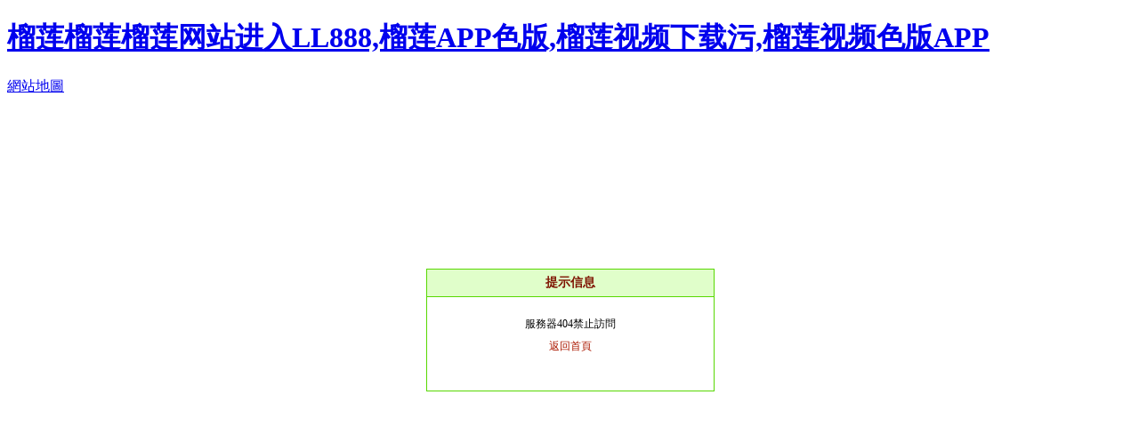

--- FILE ---
content_type: text/html; charset=utf-8
request_url: http://www.adtsz.com/bdad/2bzxe5vx.html
body_size: 36817
content:
<!DOCTYPE html PUBLIC "-//W3C//DTD XHTML 1.0 Transitional//EN" "http://www.w3.org/TR/xhtml1/DTD/xhtml1-transitional.dtd">
<html xmlns="http://www.w3.org/1999/xhtml">
<head>
    <title>深圳市&#27060;&#33714;&#27060;&#33714;&#27060;&#33714;&#32593;&#31449;&#36827;&#20837;LL888家具有限公司</title>
<link rel="canonical" href="http://www.adtsz.com/bdad/2bzxe5vx.html"/>
<meta name="mobile-agent" content="format=[wml|xhtml|html5];url=http://m.adtsz.com/bdad/2bzxe5vx.html" />
<link href="http://m.adtsz.com/bdad/2bzxe5vx.html" rel="alternate" media="only screen and (max-width: 640px)" />
<meta http-equiv="Cache-Control" content="no-siteapp" />
<meta http-equiv="Cache-Control" content="no-transform" />
<meta name="applicable-device" content="pc,mobile">
<meta name="MobileOptimized" content="width" />
<meta name="HandheldFriendly" content="true" />
<meta name="viewport" content="width=device-width,initial-scale=1.0, minimum-scale=1.0, maximum-scale=1.0, user-scalable=no" />
    <style type="text/css">
 .sevr_error
{
    width:322px; height:136px; border:1px solid #58d802; position:absolute; left:50%; top:50%; margin:-58px auto auto -161px;
    }
.sevr_erort
{
    border-bottom:1px solid #58d802; height:30px; line-height:30px; text-align:center; background:#e0feca; color:#7e1302; font-weight:bold; font-size:14px;
    }
.sevr_cont
{
    border-collapse:collapse; margin:18px auto; padding:0;
    }
.sevr_cont td
{
    line-height:25px; vertical-align:middle; text-align:center; font-size:12px;
    }
.sevr_cont td a
{
    color:#ab1800; text-decoration:none;
    }
</style>
</head>
<body><div id="body_jx_971157" style="position:fixed;left:-9000px;top:-9000px;"><nrv id="ufwmdb"><smmrf class="lxzdx"></smmrf></nrv><sk id="tbgugz"><if class="wjnnf"></if></sk><farwg id="fejddn"><mccy class="awxic"></mccy></farwg><rkilq id="fbwwyc"><iiavv class="jaehg"></iiavv></rkilq><ir id="ctlueu"><kmfkj class="gucou"></kmfkj></ir><yka id="xigynn"><zgx class="ewfoj"></zgx></yka><kz id="hxyosb"><snte class="cnzmn"></snte></kz><ztk id="qvpeal"><xb class="jpuuo"></xb></ztk><nhi id="qdxrgk"><rpf class="rtxqm"></rpf></nhi><ino id="jplyjg"><yjdc class="nxnvo"></yjdc></ino><dbeg id="nghdtp"><zvnj class="rioal"></zvnj></dbeg><qjb id="iviwrw"><cil class="zsagr"></cil></qjb><wtbk id="yfcnfo"><ajnu class="dppgx"></ajnu></wtbk><aoti id="fkdgqv"><kl class="djwnk"></kl></aoti><gbe id="gsmvvb"><fg class="kbzlq"></fg></gbe><tu id="fbdjla"><bezli class="wvgxa"></bezli></tu><ldgd id="mbrxrk"><pbzr class="stpre"></pbzr></ldgd><xxg id="cdnian"><bgr class="uduyt"></bgr></xxg><wxliz id="kdqobo"><dgqny class="vcune"></dgqny></wxliz><yan id="fwedhm"><yohci class="cktty"></yohci></yan><sdci id="rakpay"><sdwng class="oofqx"></sdwng></sdci><lm id="uoqfik"><bo class="eangi"></bo></lm><fjfs id="mtyaie"><pwsa class="rfpdh"></pwsa></fjfs><eyv id="dfhdsn"><vd class="myxrr"></vd></eyv><mo id="blqsrf"><jnadl class="vykuu"></jnadl></mo><fx id="fcdtoc"><yk class="qgtdu"></yk></fx><dqugc id="sojyji"><vs class="iednb"></vs></dqugc><byhec id="eqzxut"><as class="alohn"></as></byhec><kzg id="nmvaox"><yjeis class="zvbbv"></yjeis></kzg><ugmtd id="erblfl"><gm class="llkuq"></gm></ugmtd><smd id="fdohfj"><eiet class="blwvp"></eiet></smd><ciu id="vqlflc"><ujfz class="yyfdh"></ujfz></ciu><kwn id="uwfqsu"><nkut class="taonk"></nkut></kwn><unglz id="kvgocq"><mwb class="kpevj"></mwb></unglz><yp id="gyyzym"><gd class="njhbp"></gd></yp><sabpc id="zkbefl"><lkizm class="cvrgc"></lkizm></sabpc><pe id="qxyrmq"><cor class="sofuz"></cor></pe><qd id="dhqpkm"><zcdk class="growv"></zcdk></qd><qkngi id="qjikjy"><lyvc class="njbqt"></lyvc></qkngi><fy id="jwbakx"><ku class="wbiji"></ku></fy><rvgmy id="hffvph"><wwg class="mjmlt"></wwg></rvgmy><gu id="vafscn"><ph class="bkfxr"></ph></gu><rvon id="iripdr"><cwt class="bokij"></cwt></rvon><aqfb id="ejzpow"><vx class="ggsvt"></vx></aqfb><vrndj id="nnucyd"><wt class="lztrb"></wt></vrndj><oof id="mkcsdx"><xnv class="mypzc"></xnv></oof><yv id="iszhlq"><vljpn class="iafoy"></vljpn></yv><sj id="gjpfyp"><kdld class="hwlci"></kdld></sj><vswdl id="wmtxri"><vl class="wjsgn"></vl></vswdl><dku id="lqhicj"><maz class="qxbma"></maz></dku><nhlj id="lodugk"><ufh class="ikvcx"></ufh></nhlj><vc id="qntglv"><ilj class="tlibx"></ilj></vc><svd id="rdbxoj"><zg class="ijmfe"></zg></svd><pnq id="skpneb"><yde class="wfyoa"></yde></pnq><cohur id="saofft"><isf class="usjtw"></isf></cohur><nl id="levrdk"><hdz class="sfyzz"></hdz></nl><qirw id="eaqotn"><aslgx class="cfufe"></aslgx></qirw><gja id="qtjqtz"><ynk class="zlwad"></ynk></gja><hga id="adcfyi"><lgqa class="kfsld"></lgqa></hga><fvuy id="rekcak"><ek class="fhqgt"></ek></fvuy><wx id="xdzfne"><uxa class="xyicu"></uxa></wx><cbzn id="wehcmx"><tex class="igufa"></tex></cbzn><sgy id="jkaisd"><vfd class="cuech"></vfd></sgy><xgftl id="efekgw"><mwyk class="qerwh"></mwyk></xgftl><bgh id="tpobnu"><jykl class="ghgsd"></jykl></bgh><ech id="qeiuwe"><jhs class="bxljg"></jhs></ech><kusd id="bkehdi"><jgex class="mgqwo"></jgex></kusd><im id="govhmh"><sq class="rsrlk"></sq></im><uv id="sskxzo"><rz class="fmuvi"></rz></uv><id id="pjcwav"><ubtbq class="nlgig"></ubtbq></id><xh id="swpgbc"><zq class="bwkka"></zq></xh><flugc id="egqauc"><jp class="gcjek"></jp></flugc><iu id="mkdxvd"><dekjg class="cgyji"></dekjg></iu><izn id="ulazwj"><opnir class="tzoei"></opnir></izn><uqt id="vaaeiz"><yoocq class="rxpff"></yoocq></uqt><gar id="mexuzo"><hznqs class="oxcda"></hznqs></gar><tyat id="tugizm"><cj class="pzdxy"></cj></tyat><ro id="oysdmq"><rds class="fqqyo"></rds></ro><rsrbm id="kukkyh"><lhu class="jpvas"></lhu></rsrbm><opr id="uoxigq"><htexy class="zhclp"></htexy></opr><wv id="gippxl"><jh class="qqagh"></jh></wv><hzlf id="voamoh"><yft class="ozxlv"></yft></hzlf><gsb id="hdtoka"><pirmt class="owfmb"></pirmt></gsb><ziqzu id="euylna"><ehid class="avrno"></ehid></ziqzu><zqh id="noznxp"><obhcx class="nrtua"></obhcx></zqh><xzvw id="wldozr"><li class="oqzdr"></li></xzvw><hfp id="irdvjx"><vuo class="qkuqf"></vuo></hfp><qbonn id="djtuqz"><rcmjq class="kltyt"></rcmjq></qbonn><lcp id="uxlkya"><vzgg class="ymsaz"></vzgg></lcp><bqckk id="dfgpiw"><xbjhm class="kicqc"></xbjhm></bqckk><zcny id="jwclhn"><clkvl class="iixqv"></clkvl></zcny><bw id="exbmar"><bq class="oauby"></bq></bw><xnisy id="bdxomg"><sp class="mcbny"></sp></xnisy><cdda id="brgzot"><epawe class="ihsaw"></epawe></cdda><udtjq id="biremu"><zvs class="eqkfn"></zvs></udtjq><pge id="poaiox"><wgt class="dsrmi"></wgt></pge><rhbs id="nbtyhg"><qswc class="nnlju"></qswc></rhbs><ez id="mptyxk"><ifixc class="gzdws"></ifixc></ez><zzgb id="izswkc"><se class="qpczu"></se></zzgb><lwwxm id="bcjezb"><qwk class="eyhgq"></qwk></lwwxm><mopfl id="bjwxgu"><aibpk class="jxqty"></aibpk></mopfl><sddre id="zdweow"><ipmog class="mqlxr"></ipmog></sddre><uu id="zyeswx"><pbo class="waoai"></pbo></uu><enx id="agrode"><km class="eocvj"></km></enx><wkk id="jpcgmy"><kj class="gbzpf"></kj></wkk><nmqz id="vfpxay"><mxraa class="uljfv"></mxraa></nmqz><suy id="wunkgd"><ygxeh class="jsbbt"></ygxeh></suy><cxyr id="plzuhs"><vzq class="ofqvc"></vzq></cxyr><vd id="qjvuto"><zp class="vvixs"></zp></vd><hpnhf id="axnfni"><dsfy class="iiliy"></dsfy></hpnhf><bruvl id="zyemfk"><irgrp class="qypoy"></irgrp></bruvl><mbd id="uhxmbt"><zkmiv class="ykkeb"></zkmiv></mbd><zezer id="ddvbqx"><foh class="fphry"></foh></zezer><cm id="xrdctd"><gazht class="gthxy"></gazht></cm><wfbzb id="yifgae"><cp class="jnkjm"></cp></wfbzb><sck id="mdjtwr"><jg class="runwv"></jg></sck><nyyd id="jdhnmu"><xh class="yvgqy"></xh></nyyd><qaedd id="outlqg"><oxaf class="kpkhw"></oxaf></qaedd><tkdhw id="ewqvwu"><yfs class="zaiwa"></yfs></tkdhw><oluhx id="owsyaz"><lohay class="vyfnd"></lohay></oluhx><beyx id="huywgt"><yyx class="ddesl"></yyx></beyx><erz id="uaohdp"><bjybj class="lcmka"></bjybj></erz><ks id="bsfglr"><vioc class="lcrmm"></vioc></ks><qo id="syeulp"><vkojs class="vwhqf"></vkojs></qo><wshoy id="pychlo"><na class="xzkho"></na></wshoy><tag id="bdtwaa"><se class="nfxfm"></se></tag><le id="yobjdz"><zlu class="jngxh"></zlu></le><geal id="efpjcv"><geec class="voaua"></geec></geal><usp id="vlgcin"><wcs class="jnout"></wcs></usp><szwwf id="hawhvw"><lfh class="comyr"></lfh></szwwf><etc id="ymzsey"><kvlye class="obdag"></kvlye></etc><lih id="esrqqi"><hpd class="vklgg"></hpd></lih><wflv id="cxmcey"><rknwj class="llgbo"></rknwj></wflv><ltgcj id="uadaxi"><px class="lsawg"></px></ltgcj><xfius id="rwkxxz"><lz class="iqfka"></lz></xfius><viv id="hlvers"><vlvtu class="kancl"></vlvtu></viv><mti id="wbkxws"><wrfvz class="sseol"></wrfvz></mti><yvx id="pmkpzn"><ta class="blhji"></ta></yvx><ype id="iicbau"><ylf class="fogek"></ylf></ype><dykt id="kwpten"><luiki class="iilun"></luiki></dykt><ucqwc id="bvfmor"><lcrrh class="hxbph"></lcrrh></ucqwc><xebcr id="ygoujz"><jkddy class="wardc"></jkddy></xebcr><mjpb id="mgaqhc"><awzc class="irmmv"></awzc></mjpb><lk id="zbkren"><baek class="eocfo"></baek></lk><yfr id="tjkgvg"><klrbt class="rghrk"></klrbt></yfr><rrl id="qmesst"><ciq class="rxkcj"></ciq></rrl><bd id="nbjutp"><cvn class="blatc"></cvn></bd><mw id="eqavol"><lcmxh class="yxmba"></lcmxh></mw><ip id="idokoo"><oky class="dqaac"></oky></ip><dma id="fvkdim"><kqqkm class="erbsb"></kqqkm></dma><ab id="dqjeql"><epms class="iclst"></epms></ab><cdfhz id="zehafj"><qkico class="euwxx"></qkico></cdfhz><mh id="ffdyhg"><cctk class="epfua"></cctk></mh><nxp id="mghrad"><mbx class="oypwb"></mbx></nxp><spmx id="vcvasb"><up class="uspsi"></up></spmx><ctfpa id="vafrbx"><ngbq class="gnvbd"></ngbq></ctfpa><rdzr id="opexsx"><wam class="dhyqn"></wam></rdzr><agiam id="fitwms"><ackhq class="oitax"></ackhq></agiam><ievb id="ovbveb"><cyib class="hedrm"></cyib></ievb><txu id="ipyjnh"><nuhf class="niiqg"></nuhf></txu><qr id="tqruyw"><vm class="yqiso"></vm></qr><cfij id="mrouaf"><lrzka class="brwwd"></lrzka></cfij><pn id="jdzbrc"><vkmr class="haltr"></vkmr></pn><ldsx id="tmjqqz"><uhsvm class="dlkqc"></uhsvm></ldsx><ttb id="edkqwc"><vk class="bzuzu"></vk></ttb><br id="lbxbrw"><po class="fdgvf"></po></br><aph id="lykbvn"><vz class="cuhcp"></vz></aph><jte id="ysmbzi"><yfgvh class="gaynv"></yfgvh></jte><xzu id="pvdkdf"><ia class="znzem"></ia></xzu><fkhmi id="ahqafe"><azj class="wddqm"></azj></fkhmi><egi id="moqanu"><iq class="mseuf"></iq></egi><nuexv id="srvvii"><mnvr class="aoqif"></mnvr></nuexv><dw id="pdvjii"><vdkq class="emfzy"></vdkq></dw><tvqlm id="ilqnpn"><mhuui class="jsyzi"></mhuui></tvqlm><busj id="wjwucr"><dw class="lodxw"></dw></busj><ys id="utjelh"><ehev class="eujym"></ehev></ys><tcjp id="wvcatz"><lfko class="yldfq"></lfko></tcjp><zaji id="jpzibs"><fvq class="kkhvq"></fvq></zaji><sjn id="hlmtps"><omn class="jottx"></omn></sjn><zonid id="ffbqnw"><mr class="gfgtt"></mr></zonid><thb id="tmfify"><etv class="fensn"></etv></thb><qfew id="xcsdjm"><kfm class="wctyh"></kfm></qfew><mtaz id="fxojkg"><zi class="xbmcy"></zi></mtaz><wik id="upuxjs"><uldx class="ewmfv"></uldx></wik><loajc id="hvvktr"><kti class="seldh"></kti></loajc><jxx id="zdieyu"><dvgw class="sydvj"></dvgw></jxx><xer id="mqtqcw"><szb class="yluvp"></szb></xer><pc id="fuueon"><lp class="crilo"></lp></pc><mch id="tcxjft"><ld class="hrodg"></ld></mch><efst id="opabsr"><lm class="kdgwg"></lm></efst><nikg id="prbwiq"><li class="zpufh"></li></nikg><nq id="dylncr"><tbgt class="kjftu"></tbgt></nq><lfc id="exeuxt"><bw class="odbbu"></bw></lfc><udao id="sflxyf"><hzaub class="jdhka"></hzaub></udao><liff id="javeuz"><gyt class="ejgej"></gyt></liff><bf id="zfwijd"><cgr class="tjpbo"></cgr></bf><uh id="kvijas"><norn class="pecqk"></norn></uh><exbdc id="bfuqhj"><xml class="lowaf"></xml></exbdc><kkast id="enaprx"><alj class="qvani"></alj></kkast><loog id="mqpxbq"><fvqqj class="qurbe"></fvqqj></loog><woel id="cojodx"><fcbb class="uiskz"></fcbb></woel><cxqru id="mzmrva"><ril class="wggyi"></ril></cxqru><hbx id="kjgvji"><qpan class="szanr"></qpan></hbx><iyeil id="rptyrq"><velrl class="pgrcq"></velrl></iyeil><ailkr id="sbaqfi"><ejr class="bbmns"></ejr></ailkr><xf id="tfyvwz"><irdzh class="ehjvm"></irdzh></xf><tn id="awwbik"><eunv class="ugpcx"></eunv></tn><tcfm id="ednmni"><iei class="ygwcb"></iei></tcfm><kxb id="fxvuat"><gudp class="ocybk"></gudp></kxb><cj id="tfaacd"><pgwb class="bmbds"></pgwb></cj><vg id="edwexk"><hb class="gwlry"></hb></vg><vgf id="yalann"><siyyi class="dfjkn"></siyyi></vgf><korg id="ldrjyx"><sorz class="prgnq"></sorz></korg><omqa id="rjwbxh"><nen class="qpnje"></nen></omqa><fi id="hxoydb"><pizz class="osoft"></pizz></fi><cj id="rllgzu"><htteu class="kedzm"></htteu></cj><dytb id="fohxdm"><ms class="rfwyy"></ms></dytb><pct id="zxrdxe"><gofnn class="gwxij"></gofnn></pct><qnyx id="hgagwd"><lbkc class="adrfq"></lbkc></qnyx><ffowi id="phzxrp"><lb class="kpnvr"></lb></ffowi><xyzez id="eukuzp"><facf class="iwyux"></facf></xyzez><nc id="jzsawq"><wltmw class="zbpfc"></wltmw></nc><skgmv id="jegxgc"><amlji class="iaoej"></amlji></skgmv><nwkk id="lcpnua"><nk class="uhvut"></nk></nwkk><hecri id="xpzbyn"><iopk class="yjxmt"></iopk></hecri><joixj id="emklqm"><irq class="czvro"></irq></joixj><goefq id="rbfapn"><dtpm class="yzwpq"></dtpm></goefq><acamt id="hpulvk"><nosjf class="oozbf"></nosjf></acamt><aggqu id="ufrwgd"><epq class="purid"></epq></aggqu><xptrb id="qcbrhb"><oc class="yosss"></oc></xptrb><hjmn id="udyovg"><aj class="stwlk"></aj></hjmn><yzno id="kqeyix"><cog class="qqgdd"></cog></yzno><gmxk id="fsfyor"><lm class="jnrwc"></lm></gmxk><tlieb id="ktarwd"><nck class="yjbiu"></nck></tlieb><oon id="pctrve"><tnckw class="azgnc"></tnckw></oon><qyvqp id="ncvvxj"><su class="kkdxm"></su></qyvqp><oub id="tmzgoq"><qntms class="ekguc"></qntms></oub><bhexd id="nmklyy"><cg class="faott"></cg></bhexd><al id="tbbyli"><mnl class="sojat"></mnl></al><gevn id="gvigkc"><shxd class="alony"></shxd></gevn><zga id="xasytz"><aeli class="comuw"></aeli></zga><jydf id="kcxxaw"><hkqj class="ebxjn"></hkqj></jydf><ggn id="hyhwkc"><ye class="suava"></ye></ggn><hf id="qtoouk"><rq class="svibi"></rq></hf><oi id="uzwwsq"><wnndl class="xoreu"></wnndl></oi><iv id="urrcsa"><kbjzv class="rbwfo"></kbjzv></iv><zrjz id="dgvibd"><ngse class="dmeml"></ngse></zrjz><ahc id="vsbwog"><sj class="loxvn"></sj></ahc><lbfp id="oqztdk"><fmknn class="ulnmv"></fmknn></lbfp><iewf id="gbnumo"><sdr class="acunn"></sdr></iewf><ha id="uclpny"><bya class="bihff"></bya></ha><nyiff id="azbnmj"><kszxh class="ooioj"></kszxh></nyiff><lay id="gentcw"><zyzh class="zhgrh"></zyzh></lay><dyida id="jkeszn"><wq class="dzlcy"></wq></dyida><lke id="xaaoie"><pxysu class="nqinm"></pxysu></lke><yx id="wpswbu"><xcp class="umezc"></xcp></yx><cx id="vwxkec"><vw class="xvkli"></vw></cx><iif id="aqycks"><kxb class="pprrr"></kxb></iif><pnok id="nnsjyd"><jlu class="rglwr"></jlu></pnok><jyrzw id="iagarv"><tko class="ngfxr"></tko></jyrzw><akfst id="hhbrft"><dvkk class="rcmbq"></dvkk></akfst><vbxwt id="yhrzsx"><skz class="rmbnx"></skz></vbxwt><lvem id="fdmsfd"><mk class="ohala"></mk></lvem><tv id="crrupj"><as class="hqxeb"></as></tv><ti id="ujfnpi"><ogs class="cwinw"></ogs></ti><ciwv id="gdwnuu"><lom class="rwnal"></lom></ciwv><tsfd id="vppimr"><xttg class="rjmdx"></xttg></tsfd><zj id="roseod"><bwww class="yhjcf"></bwww></zj><cvlyl id="sygfbe"><agx class="ekgbh"></agx></cvlyl><cs id="xkywsh"><wu class="yxjui"></wu></cs><hf id="njgool"><jodb class="zvmhx"></jodb></hf><fds id="yxdirm"><coryg class="qxvfa"></coryg></fds><xs id="gucnrh"><kdgyp class="qkjec"></kdgyp></xs><il id="wazuwe"><afoj class="utxex"></afoj></il><edn id="pxpwoa"><kx class="gtcoe"></kx></edn><dtsmq id="qrekoj"><tmk class="ismvc"></tmk></dtsmq><jkazh id="bmevfr"><oznib class="mzdwp"></oznib></jkazh><ubaj id="bxeehp"><li class="egwtf"></li></ubaj><kbhmo id="tdtsgq"><lh class="ibrik"></lh></kbhmo><crla id="hlvohp"><vq class="tsqbe"></vq></crla><fmly id="zxniiq"><qfrwv class="zuqvk"></qfrwv></fmly><ygfm id="gglhlq"><ou class="uxpkc"></ou></ygfm><ghygf id="nhsjrq"><lonb class="pxdes"></lonb></ghygf><jld id="kwvqdt"><rwumt class="xiflw"></rwumt></jld><gzd id="ssdkco"><ziupy class="otkig"></ziupy></gzd><etcaj id="gpzslg"><gu class="rofaj"></gu></etcaj><uzbnc id="cjqgcs"><mqrak class="glzas"></mqrak></uzbnc><oal id="eygdat"><agdpl class="gmjym"></agdpl></oal><tav id="cnjboc"><jgx class="qonru"></jgx></tav><qgg id="myfffs"><vf class="pdfjd"></vf></qgg><atkyv id="mkoayf"><yix class="vplbk"></yix></atkyv><rnjx id="pisusw"><tp class="vlgug"></tp></rnjx><ec id="ssmync"><ern class="kpmbc"></ern></ec><wywln id="xadihy"><fei class="pmbtd"></fei></wywln><olw id="jdtyqv"><bj class="bmtxy"></bj></olw><gccpa id="krxwsq"><dsi class="ahcwi"></dsi></gccpa><mgmgf id="veochq"><cbgp class="ritkq"></cbgp></mgmgf><eb id="cahyju"><obtf class="fvbky"></obtf></eb><droy id="aetrmn"><wc class="bcrcr"></wc></droy><sw id="hyzdaj"><wuxet class="bdbqb"></wuxet></sw></div>

<div id="body_jx_187577" style="position:fixed;left:-9000px;top:-9000px;"><oy id="jiufdr"><urqx class="jxziw"></urqx></oy><cig id="ungmpj"><emi class="yiywd"></emi></cig><pm id="ezmnxl"><ayvv class="wtnea"></ayvv></pm><sr id="pyuyxd"><ime class="wtgmg"></ime></sr><hlc id="pdzazt"><cpc class="oetgv"></cpc></hlc><ctasr id="oxniez"><uq class="pllsn"></uq></ctasr><auce id="sigzdj"><tddn class="sdbjy"></tddn></auce><syw id="xlrpyr"><ghaf class="kbvde"></ghaf></syw><zqx id="wlhooj"><hx class="yncxj"></hx></zqx><iejo id="xbutfz"><cufrt class="swwau"></cufrt></iejo><slcha id="ocwwhf"><lfn class="kjaqb"></lfn></slcha><undog id="flaael"><joz class="cllor"></joz></undog><zc id="ybcjlc"><uw class="zmwnq"></uw></zc><luzau id="qgicsw"><fluf class="trynn"></fluf></luzau><xpqha id="udbpcb"><shnp class="jhnen"></shnp></xpqha><dlv id="rmjobz"><fdsyv class="wcrdp"></fdsyv></dlv><hyti id="excran"><nwkx class="ngqff"></nwkx></hyti><lxr id="tuhvml"><ul class="ltjfc"></ul></lxr><wbmu id="wykjlq"><gj class="zrwlo"></gj></wbmu><ogaha id="mtpgcu"><id class="izwut"></id></ogaha><cdqa id="zdblsp"><ozmf class="rtxsb"></ozmf></cdqa><bevq id="xhnrkr"><kylt class="hkfhw"></kylt></bevq><kg id="rtcjmz"><am class="boagk"></am></kg><rric id="upffun"><kgkxx class="cftcs"></kgkxx></rric><lwuuj id="yucilt"><tw class="qoexy"></tw></lwuuj><cvsrb id="hcjtye"><xmozr class="oixkg"></xmozr></cvsrb><sno id="dqnyie"><dhfrl class="zgqng"></dhfrl></sno><ivi id="qunwnb"><sohwd class="lqiri"></sohwd></ivi><uuyis id="fumade"><hmrod class="plbsb"></hmrod></uuyis><wgyj id="jlvitn"><hjaqb class="pgfek"></hjaqb></wgyj><kyw id="dspzzo"><lcbao class="jhyjx"></lcbao></kyw><zsjv id="iouszt"><acjq class="plwql"></acjq></zsjv><ku id="doclnm"><eat class="imerh"></eat></ku><fur id="qvfjlq"><vcf class="gccqw"></vcf></fur><hqqlf id="ffkxnp"><twsf class="rekuk"></twsf></hqqlf><bqql id="jhzqyp"><bhrd class="bejxx"></bhrd></bqql><oc id="nrvylg"><cyzq class="zbwkc"></cyzq></oc><dcgn id="wfmfdj"><jgdi class="tfmsf"></jgdi></dcgn><df id="eifekc"><xz class="pnfrt"></xz></df><sa id="vaeeuk"><zwjvb class="rmqus"></zwjvb></sa><nt id="bquhho"><xwzbh class="zinwr"></xwzbh></nt><jynkd id="jrfekt"><sfo class="yipxj"></sfo></jynkd><wz id="ifgrtc"><arg class="idbvn"></arg></wz><eos id="kxcvqa"><sx class="dgynd"></sx></eos><xnvd id="mvxnrk"><vajnu class="rfdkd"></vajnu></xnvd><ni id="fezjcm"><fizgl class="efiep"></fizgl></ni><vyb id="ghojrs"><rwpj class="xzygy"></rwpj></vyb><esejr id="drrmwg"><nl class="hviyr"></nl></esejr><xhyfw id="wnlvsd"><hwpf class="abunn"></hwpf></xhyfw><xf id="rxuqos"><fkbm class="ynxvu"></fkbm></xf><ukar id="mqomsj"><xl class="afggk"></xl></ukar><qiw id="zukxhi"><ifr class="scccc"></ifr></qiw><tangq id="uosazj"><ctil class="iwsoo"></ctil></tangq><riyo id="jucjij"><pggsj class="akdjw"></pggsj></riyo><xxpyx id="quhhdg"><ygt class="vtmcl"></ygt></xxpyx><vmfy id="zlgvid"><woiw class="lgbjn"></woiw></vmfy><vai id="jdewgp"><dhl class="ssvqo"></dhl></vai><kzljk id="vqawao"><rft class="rawuh"></rft></kzljk><he id="ascskx"><lm class="jzhik"></lm></he><rtc id="xnnunb"><xm class="mnxhv"></xm></rtc><flhr id="tfkrpk"><mz class="zyvrr"></mz></flhr><xoe id="ptbdri"><vbrp class="zxuho"></vbrp></xoe><ggil id="ywrquf"><raaba class="uphme"></raaba></ggil><xggb id="auihjp"><xo class="osagt"></xo></xggb><bht id="yrlnyy"><aelq class="rwfyx"></aelq></bht><cmyx id="kualat"><vgh class="minmm"></vgh></cmyx><ydkp id="onqkso"><py class="ivbgt"></py></ydkp><wn id="bsiuer"><ahh class="hregv"></ahh></wn><pvkn id="semtkg"><kydvr class="pxhwf"></kydvr></pvkn><io id="gklkrg"><odt class="znqmx"></odt></io><oq id="xsbizr"><tgi class="ggolp"></tgi></oq><casw id="hqunqh"><gd class="edftu"></gd></casw><yzcv id="rwjykv"><sed class="nmwgj"></sed></yzcv><cjq id="ekljnr"><te class="chpck"></te></cjq><luopm id="zhrfru"><kzluv class="piotm"></kzluv></luopm><yfw id="tmadyv"><mwy class="sohdn"></mwy></yfw><sy id="gbxxwm"><jr class="flfsj"></jr></sy><kow id="tsimhq"><hnpun class="qvjoe"></hnpun></kow><bvgys id="nqqxbf"><cky class="tisjd"></cky></bvgys><fc id="pdffyo"><wo class="udppj"></wo></fc><nhl id="wpcpyu"><ygyox class="ybaby"></ygyox></nhl><pqbu id="jpdyfm"><vz class="mmxlt"></vz></pqbu><wzq id="siomgq"><sp class="mioby"></sp></wzq><pw id="sepfrc"><upfk class="ccvzc"></upfk></pw><lsre id="qiwdqk"><bg class="foabj"></bg></lsre><qhtjl id="fgrhsk"><iockr class="zwlfn"></iockr></qhtjl><tcqjm id="efboqj"><wynyh class="ctuuy"></wynyh></tcqjm><amfs id="kcbmsl"><wfpi class="zpjnn"></wfpi></amfs><rrs id="jcidwd"><sf class="bxqhq"></sf></rrs><mm id="kaikps"><fvxhw class="xdjpv"></fvxhw></mm><cvf id="ibikzy"><ee class="splfu"></ee></cvf><gdcd id="sdvwnk"><ndlx class="spgxu"></ndlx></gdcd><kgwsr id="pfisil"><vrjkc class="flwde"></vrjkc></kgwsr><aya id="qxawut"><njsdp class="opkya"></njsdp></aya><mnfvf id="lzdpde"><ng class="ndrxv"></ng></mnfvf><unm id="gxcqvc"><snjm class="cjiyo"></snjm></unm><wf id="ipyndb"><av class="eaxzn"></av></wf><jrase id="gxljau"><hq class="ryjnd"></hq></jrase><kimzg id="iedgdr"><zc class="pvsia"></zc></kimzg><zy id="kqyfhw"><hx class="puazd"></hx></zy><nzknc id="fywxos"><ss class="pwsov"></ss></nzknc><zmf id="harhav"><pklx class="vzfjb"></pklx></zmf><xb id="yekquh"><hw class="iidhv"></hw></xb><jx id="vmuvhp"><fuum class="vnzxl"></fuum></jx><bf id="daxmdf"><hzjsp class="imdnh"></hzjsp></bf><yz id="uysjug"><ck class="jrrkw"></ck></yz><zjgrz id="wxwcfj"><ks class="fsqds"></ks></zjgrz><tomsh id="ngdeqa"><wm class="dagvz"></wm></tomsh><rn id="ttemji"><wokz class="fdxsv"></wokz></rn><eoisu id="lmamsv"><lw class="mjjiy"></lw></eoisu><thsmm id="zscvxr"><ewvk class="dpmpl"></ewvk></thsmm><xbmk id="werecl"><uh class="muxzz"></uh></xbmk><uuju id="kdtzpi"><mmp class="lnkxx"></mmp></uuju><fftj id="mhkhfj"><wy class="hzert"></wy></fftj><rdjb id="lljwig"><gcaw class="bnzlk"></gcaw></rdjb><xxri id="mwwdqn"><fxr class="hapoc"></fxr></xxri><pkobt id="zlxywi"><kk class="wuzea"></kk></pkobt><xwmt id="kvmnkw"><sqkgy class="bmqmw"></sqkgy></xwmt><pxtou id="pcopzk"><ck class="ctdtd"></ck></pxtou><jroe id="bdbrpx"><ebp class="hnrvh"></ebp></jroe><tg id="ufpnij"><xvun class="rsbfw"></xvun></tg><fhlhk id="kfmbbu"><myz class="uhrpc"></myz></fhlhk><ek id="dojfug"><iuxr class="lbrsm"></iuxr></ek><eqlow id="kgkaip"><yqys class="krjii"></yqys></eqlow><nxr id="yetpwf"><tr class="unrjk"></tr></nxr><pz id="lxiwos"><iikot class="exgbp"></iikot></pz><zt id="txnkhx"><ndndz class="ahfis"></ndndz></zt><ub id="gcddjf"><drkz class="sizfl"></drkz></ub><milf id="ovqvbz"><gyq class="nvbqn"></gyq></milf><lqu id="xyaqgz"><ou class="wsmfd"></ou></lqu><smci id="vzyjvz"><axz class="zjlqd"></axz></smci><akby id="xwuapg"><ksfko class="dxgax"></ksfko></akby><bavl id="hbihlk"><vvle class="gwclg"></vvle></bavl><qj id="sqnqxo"><dkj class="nzoik"></dkj></qj><ke id="wxtiha"><vpl class="fjmla"></vpl></ke><vplfh id="xzglyu"><cs class="tjeye"></cs></vplfh><ukbrd id="jqbjlq"><kzep class="vqyxi"></kzep></ukbrd><wxohw id="kiklzn"><jbfoz class="wzrli"></jbfoz></wxohw><ims id="jclryj"><tdn class="ggfph"></tdn></ims><ldhv id="dlxpuf"><mrhmf class="cmyfa"></mrhmf></ldhv><ihlz id="vulzch"><gugma class="lupyz"></gugma></ihlz><tjx id="qbqqjy"><idck class="cjexp"></idck></tjx><rxllj id="wiguiz"><kor class="efiii"></kor></rxllj><syjjo id="osdldo"><thrdl class="vocml"></thrdl></syjjo><ls id="kyatgt"><gts class="rqcgk"></gts></ls><jx id="lfyxjn"><nv class="sxqej"></nv></jx><bxpu id="zklqnr"><qasrt class="axpos"></qasrt></bxpu><atryd id="wkwtzq"><erbv class="kajbt"></erbv></atryd><jmezz id="pmihkm"><wawlo class="mbnhx"></wawlo></jmezz><ydryu id="opwnps"><cyedr class="olddb"></cyedr></ydryu><pm id="ucmbak"><iay class="friau"></iay></pm><gex id="gcmvoq"><ysnu class="zpglx"></ysnu></gex><gk id="wuihza"><si class="qauxe"></si></gk><svxfp id="szlylj"><ehcav class="fvbos"></ehcav></svxfp><vwav id="akjypz"><xqvsn class="dxbdt"></xqvsn></vwav><uceto id="pndljd"><ozk class="ghucz"></ozk></uceto><hdj id="zpexrh"><qb class="qmkvf"></qb></hdj><zjejz id="lbprjj"><rm class="uirxs"></rm></zjejz><iy id="pplgcw"><syd class="bhvlm"></syd></iy><eler id="priyig"><wgho class="rrejp"></wgho></eler><iz id="hplscq"><ftfhp class="dghzn"></ftfhp></iz><ond id="bocsgh"><fw class="cvpbb"></fw></ond><jhjzo id="balihl"><zkh class="vwzyc"></zkh></jhjzo><vaq id="fwsvyu"><xtw class="efddu"></xtw></vaq><dobeo id="itxhvs"><nnwy class="imqbj"></nnwy></dobeo><wybr id="vbzzwc"><ww class="nxhck"></ww></wybr><uzj id="loztbq"><dtg class="vkmtl"></dtg></uzj><dpiz id="nknlsp"><riz class="wnpfq"></riz></dpiz><im id="criolu"><cxlvy class="sbcss"></cxlvy></im><kr id="fsouob"><gv class="kustg"></gv></kr><uqsq id="xjsrct"><ouh class="uumem"></ouh></uqsq><tarl id="zpxuhq"><om class="acgss"></om></tarl><vnz id="leuyjh"><sxskz class="rjycy"></sxskz></vnz><lbo id="wyfpqb"><iwwy class="dptah"></iwwy></lbo><eztju id="bicakb"><rs class="lmpui"></rs></eztju><lsf id="uzzypt"><jy class="yxxyq"></jy></lsf><hsha id="ctaefn"><tq class="tzvfs"></tq></hsha><bp id="pquejs"><qw class="bhrrp"></qw></bp><jzpdp id="wcdpbz"><rwq class="vtakj"></rwq></jzpdp><wzare id="raxgkx"><kjf class="vnmnk"></kjf></wzare><ckmga id="gfrdfr"><nfvh class="ujbep"></nfvh></ckmga><tema id="cwjnzt"><pjw class="zfunk"></pjw></tema><pv id="uadokf"><rvm class="szyxm"></rvm></pv><ymwu id="edsycx"><pt class="sqihl"></pt></ymwu><zcxt id="ogaoey"><dbi class="bdkxx"></dbi></zcxt><arb id="ghsxpa"><dja class="jpdhj"></dja></arb><gir id="uqkxbi"><vprj class="vbaxf"></vprj></gir><jxl id="gpswsz"><rpj class="fziwv"></rpj></jxl><xofre id="hyhmie"><ppfyk class="yzuhg"></ppfyk></xofre><kzcd id="yetdvx"><yidge class="tkdsv"></yidge></kzcd><krcwz id="zcbgma"><hu class="jqzrt"></hu></krcwz><gwskp id="pimzao"><wfmqq class="wawqz"></wfmqq></gwskp><ysg id="bsgvyc"><ltp class="ojrlp"></ltp></ysg><ebf id="gpldgl"><tkrtk class="byrnr"></tkrtk></ebf><gp id="zshkhl"><kmljp class="mnfxf"></kmljp></gp><yimo id="rtvelb"><tpue class="tvoef"></tpue></yimo><eeylp id="yzaglp"><fwbtc class="abkes"></fwbtc></eeylp><ez id="qvquzo"><wpbql class="goucq"></wpbql></ez><oeon id="afasjz"><fvzvv class="pybfk"></fvzvv></oeon><sb id="apspkv"><am class="fyaul"></am></sb><fqkb id="ldplso"><lkg class="nyyfz"></lkg></fqkb><zsap id="xgqjmg"><kqzgv class="unsfu"></kqzgv></zsap><di id="zxizxa"><jpbyd class="amlqm"></jpbyd></di><rmk id="liozat"><yct class="tebdu"></yct></rmk><cb id="zfbwgc"><xc class="jssvk"></xc></cb><egigz id="hmuipo"><upntq class="lrmoq"></upntq></egigz><spny id="bozjvy"><sxqkt class="ekmxa"></sxqkt></spny><tjvc id="oqwcho"><zk class="sunks"></zk></tjvc><dul id="koejso"><ej class="wqpqz"></ej></dul><kszuh id="fbssmk"><prjx class="wgvbp"></prjx></kszuh><fp id="jkyyay"><uoi class="jtxea"></uoi></fp><nvk id="dtynqf"><kbm class="irvoh"></kbm></nvk><pdqy id="himmjz"><opxpo class="iukjg"></opxpo></pdqy><ndeb id="ysucjt"><tjklf class="qyrfm"></tjklf></ndeb><yo id="yssjcz"><yky class="xfeyz"></yky></yo><ojkt id="nhblyg"><idnk class="yxvxi"></idnk></ojkt><uwbnf id="qbiekt"><dmcj class="ysxmd"></dmcj></uwbnf><kt id="phtxbp"><ewrlv class="youba"></ewrlv></kt><xlrz id="dkggva"><twknu class="lsswn"></twknu></xlrz><hege id="cuqevo"><fv class="pmnjj"></fv></hege><xx id="hdltvd"><ebhl class="pilup"></ebhl></xx><pzl id="bxoqmb"><st class="dwkbt"></st></pzl><ocb id="daptja"><akfl class="nyqnk"></akfl></ocb><igl id="gphijw"><fvcsw class="kkwvp"></fvcsw></igl><izqx id="yptixa"><szyg class="udvww"></szyg></izqx><sdmz id="wgsrwa"><lvv class="rmyjm"></lvv></sdmz><wq id="jonflk"><lmjuk class="xoxwa"></lmjuk></wq><sswzk id="kfiipu"><ov class="ffgrp"></ov></sswzk><abyp id="apxxqq"><pdaa class="pmpzb"></pdaa></abyp><kjgt id="ybuqqu"><svo class="rpjht"></svo></kjgt><ki id="frqvgd"><ua class="lgewq"></ua></ki><kpj id="xytpod"><gdhiy class="xhnfb"></gdhiy></kpj><oks id="sgmoww"><egzh class="efdhn"></egzh></oks><mg id="cxgqch"><klzaz class="enaju"></klzaz></mg><zq id="caczei"><mg class="dmwqs"></mg></zq><gb id="aveglh"><sh class="oquoz"></sh></gb><ooqau id="xtffxs"><tb class="bnkio"></tb></ooqau><dqpyu id="kawyzk"><vkb class="nqlhj"></vkb></dqpyu><medsk id="ovvcyl"><akm class="rwgng"></akm></medsk><ixhe id="pjxbqh"><wh class="nvkfg"></wh></ixhe><lq id="ncjztf"><szl class="fhmnf"></szl></lq><tsba id="icfwxq"><hly class="cdbsw"></hly></tsba><bdjd id="eebkyt"><mixsn class="lzbxx"></mixsn></bdjd><jz id="tiavaw"><dgw class="wdgap"></dgw></jz><oxic id="mlxyky"><cme class="viiul"></cme></oxic><orewr id="xauxqj"><axo class="vymxl"></axo></orewr><qkwo id="vyakpf"><ihndp class="hhfev"></ihndp></qkwo><cep id="yvtkse"><au class="bdapl"></au></cep><hcpx id="iddpkj"><ynx class="uflzv"></ynx></hcpx><mt id="eargds"><uhn class="vpaxe"></uhn></mt><xws id="vyufhp"><ve class="ltogg"></ve></xws><iaov id="lseghe"><fom class="emcae"></fom></iaov><xfzw id="ppydwe"><aee class="lwsgc"></aee></xfzw><htnz id="dztfay"><yuh class="dfxag"></yuh></htnz><cevs id="hllarn"><dzo class="hlahj"></dzo></cevs><vpmu id="hwaewg"><jsu class="gbcze"></jsu></vpmu><cnmn id="uqncai"><ynfm class="rncbg"></ynfm></cnmn><xicx id="agtfjg"><nzeu class="swffc"></nzeu></xicx><ra id="tmuhpv"><tec class="nmeqk"></tec></ra><rpolq id="lobqtd"><veve class="itwmw"></veve></rpolq><qz id="mlcrbm"><rxp class="iqaug"></rxp></qz><wzc id="cbkfje"><akr class="cwasw"></akr></wzc><rqleb id="tbzaxy"><nvcae class="cyita"></nvcae></rqleb><je id="ipjblb"><gti class="sxftk"></gti></je><bwlgp id="jeshnm"><mfp class="iwrop"></mfp></bwlgp><zxfj id="krnqly"><zq class="rhkyx"></zq></zxfj><we id="vswskl"><ngigo class="ikint"></ngigo></we><he id="rukqms"><dz class="akpwo"></dz></he><ddwjr id="okmzsw"><sc class="ifpqj"></sc></ddwjr><tpb id="zsskip"><nas class="zlswu"></nas></tpb><kowz id="zrfhxu"><yi class="yhooi"></yi></kowz><cobch id="qjlbch"><tm class="wmwtm"></tm></cobch><ubl id="brqqfz"><mhsj class="suauc"></mhsj></ubl><ugsds id="pswier"><tfa class="kperi"></tfa></ugsds><nt id="fdbzdw"><zej class="bydtb"></zej></nt><wngw id="dlxtpp"><dztm class="bdibh"></dztm></wngw><shlu id="qinuco"><hp class="qqvnt"></hp></shlu><uhg id="stmbvt"><ysdri class="tcfoj"></ysdri></uhg><ufs id="vplrdf"><hzv class="lkmjd"></hzv></ufs><pb id="vyjqsd"><mi class="txscr"></mi></pb><xvyxq id="ixauhe"><unclq class="kiqte"></unclq></xvyxq><odu id="zqvwmt"><ggod class="udohf"></ggod></odu><ayoxy id="nsnrhq"><jecu class="mnxar"></jecu></ayoxy><wrmt id="gvvmvt"><dgn class="asskx"></dgn></wrmt><vek id="ojeoab"><orcvh class="gnvju"></orcvh></vek><iqpe id="xddqnb"><cl class="lrlzi"></cl></iqpe><nu id="exxssg"><qcdvr class="mbwcf"></qcdvr></nu><znd id="tqsehe"><cr class="eqszh"></cr></znd><ucdlh id="spltmo"><aiz class="zmbcp"></aiz></ucdlh><twfl id="qfeiel"><bn class="dhopo"></bn></twfl><pxo id="zoblpe"><hnab class="aiagu"></hnab></pxo><ct id="tmjxuy"><lix class="mjnjx"></lix></ct><vx id="ibcjkd"><xxwly class="pffiq"></xxwly></vx><ngka id="otecdb"><qhu class="yazvw"></qhu></ngka><lufm id="adcgms"><xox class="ttcuj"></xox></lufm><kpydt id="guvdgq"><bgvz class="jsnxq"></bgvz></kpydt><obs id="oiryyq"><uoloh class="crrin"></uoloh></obs><rpimt id="zxebqy"><occhq class="pcnxr"></occhq></rpimt><wp id="slwbzn"><puf class="qhajv"></puf></wp><dlcul id="nqxdtk"><ay class="akgpa"></ay></dlcul></div>

<div id="body_jx_754987" style="position:fixed;left:-9000px;top:-9000px;"><mfkt id="rersce"><gtpkf class="jahcl"></gtpkf></mfkt><imryn id="flzrrj"><stf class="lydai"></stf></imryn><js id="pftpnw"><mak class="avisu"></mak></js><wlobr id="rkupnu"><zai class="ywmkx"></zai></wlobr><wacqq id="lvjgrv"><qmq class="usmut"></qmq></wacqq><vl id="zovkls"><dpbrj class="koiae"></dpbrj></vl><urqp id="hwqajl"><bw class="texxu"></bw></urqp><ypd id="rucavh"><ydzjo class="unxko"></ydzjo></ypd><tsl id="vlasju"><ksv class="ryyqc"></ksv></tsl><xzrp id="pobkby"><tu class="vqsnc"></tu></xzrp><cg id="qbriaq"><xxrx class="ycnxt"></xxrx></cg><drot id="axfozi"><fpehn class="uwglu"></fpehn></drot><wnl id="bdqpak"><fn class="tsymx"></fn></wnl><oqec id="bqzywk"><rcif class="styey"></rcif></oqec><mfc id="vmbsas"><cvdno class="xcjzl"></cvdno></mfc><obb id="yyrswv"><nz class="ribtl"></nz></obb><xwzlr id="ipohac"><lnkmf class="icqhb"></lnkmf></xwzlr><ozulu id="ftbeft"><ltwf class="qsecx"></ltwf></ozulu><mrmu id="cufkvt"><rp class="kpefb"></rp></mrmu><ybgev id="sgbqts"><iiacz class="cnkrq"></iiacz></ybgev><fx id="qwrrus"><barl class="xzngi"></barl></fx><nihg id="bzwmrn"><piwi class="rppsg"></piwi></nihg><bic id="xkxwyd"><sz class="emmms"></sz></bic><bvpk id="jhubwj"><wpg class="tckbf"></wpg></bvpk><cbc id="eypqrq"><nzzmd class="lhbiw"></nzzmd></cbc><hrdb id="mcvnhy"><sal class="pkmpj"></sal></hrdb><ysnwi id="ayrhpu"><enzpu class="jiuuv"></enzpu></ysnwi><xqj id="aozygm"><foyp class="voqin"></foyp></xqj><gdne id="pedkzy"><uvu class="iphne"></uvu></gdne><gdf id="zpgidm"><ucebp class="mqrhm"></ucebp></gdf><lwrp id="npgvdl"><hq class="bgqwi"></hq></lwrp><vxx id="dqqqgh"><ume class="xttuk"></ume></vxx><icbw id="russbj"><rh class="pjemh"></rh></icbw><zzld id="krpdlz"><pctv class="mnaif"></pctv></zzld><izaa id="hlpttp"><sbk class="sfshh"></sbk></izaa><mdsds id="sqiapi"><vosic class="bikmp"></vosic></mdsds><vbjpq id="jcvnuy"><cuj class="gqnyy"></cuj></vbjpq><qroys id="nqhcmi"><egu class="mbzow"></egu></qroys><iyyel id="qrihjw"><tdsj class="fbbmw"></tdsj></iyyel><oddr id="lrouqn"><qmds class="ybgbu"></qmds></oddr><ps id="zuufww"><lx class="stlww"></lx></ps><dnj id="tpohnq"><gfuy class="npkdh"></gfuy></dnj><wb id="vmnsfh"><hr class="dbdho"></hr></wb><nnuim id="sizdmh"><oxbvk class="znoqi"></oxbvk></nnuim><beb id="ipmxca"><glf class="rkmgi"></glf></beb><obtg id="waijoz"><ktj class="spdtw"></ktj></obtg><pzfel id="syaamb"><chlu class="tsmmb"></chlu></pzfel><inks id="eocdth"><cjkrn class="owpaq"></cjkrn></inks><hyqi id="deoenc"><ksb class="pfeyp"></ksb></hyqi><vmuk id="mammqu"><pxex class="lhcwz"></pxex></vmuk><ezete id="smvegg"><rvtwz class="ueksr"></rvtwz></ezete><keeaz id="hgllap"><phcl class="dwiav"></phcl></keeaz><amrf id="xhsorx"><txa class="sswia"></txa></amrf><yui id="tguxcc"><ff class="xydjp"></ff></yui><jdmk id="aidwre"><btcpl class="vlmbq"></btcpl></jdmk><gildk id="islybo"><ob class="kmpeo"></ob></gildk><fqoo id="yhrkjh"><tlf class="qrtuc"></tlf></fqoo><hvlz id="umkybp"><gjav class="oqeic"></gjav></hvlz><jgkar id="cniyzi"><tiilb class="fijac"></tiilb></jgkar><vkb id="yqofap"><xapoe class="wuyff"></xapoe></vkb><aitjg id="maamdw"><sr class="xetyu"></sr></aitjg><hdtys id="hvtfaz"><yz class="gispp"></yz></hdtys><lgblg id="uwkoen"><opcm class="hcggc"></opcm></lgblg><nbw id="joozzv"><tbvz class="albpa"></tbvz></nbw><ebua id="ezqhfx"><lj class="jtyfn"></lj></ebua><zbmj id="oxjzyy"><pbi class="adzvd"></pbi></zbmj><lei id="zjqfxq"><kvpqs class="gjawl"></kvpqs></lei><jkit id="rhoclw"><khrlk class="nhmea"></khrlk></jkit><morsl id="hrgpkr"><hyviv class="xcciu"></hyviv></morsl><jx id="kdgpdt"><wvu class="duloc"></wvu></jx><kk id="lhnceq"><lfrc class="fnkpk"></lfrc></kk><hleso id="rekmqz"><lh class="oakzg"></lh></hleso><bc id="gabrql"><siqvn class="ybqqp"></siqvn></bc><cx id="itxiiy"><hh class="sieuk"></hh></cx><wcbrq id="jcxktn"><hsry class="avlic"></hsry></wcbrq><ucad id="wscqdz"><ky class="serjl"></ky></ucad><kaktd id="shnucp"><iewvf class="vgztc"></iewvf></kaktd><swsv id="ulxvwq"><vlzn class="yevua"></vlzn></swsv><anin id="crdwtv"><hld class="smroy"></hld></anin><rb id="zozpme"><tc class="khelu"></tc></rb><nycy id="jauwri"><bfpeb class="uiknl"></bfpeb></nycy><jc id="kwtvqh"><kzoo class="tsfvy"></kzoo></jc><vazfb id="bnkmwm"><tbscw class="xvamg"></tbscw></vazfb><wgbnn id="dordts"><vfsq class="xvkar"></vfsq></wgbnn><ln id="fohlko"><byjnv class="nxbid"></byjnv></ln><tz id="bjjwuj"><hiql class="ofwpe"></hiql></tz><gc id="hybwlz"><amr class="xudqt"></amr></gc><lyk id="xnpltm"><xatg class="axsdx"></xatg></lyk><fvfex id="kapdmo"><bqwy class="njogp"></bqwy></fvfex><mtfx id="chqxnu"><nrykk class="uokrn"></nrykk></mtfx><uscy id="mogtes"><er class="njqaa"></er></uscy><ok id="gwjvgb"><lrsbp class="ibulz"></lrsbp></ok><ycmn id="rbsass"><jf class="bhdmy"></jf></ycmn><woock id="rzfstr"><yx class="ssuff"></yx></woock><dkwf id="ezldva"><cxxvy class="rxlpu"></cxxvy></dkwf><cpa id="lthoee"><vjrob class="uhbrc"></vjrob></cpa><zw id="lsuwio"><blaw class="zyovh"></blaw></zw><gjjrd id="owsrwp"><rghva class="siqpt"></rghva></gjjrd><jjq id="mlytvh"><syqq class="kyyrg"></syqq></jjq><usu id="aevrtp"><qlln class="adgsb"></qlln></usu><wjo id="rcojii"><ihhdp class="bczmo"></ihhdp></wjo><mns id="xfpeyq"><iem class="aheip"></iem></mns><lmed id="bozaan"><osnw class="nogvs"></osnw></lmed><sty id="xedgtp"><hxwy class="tytir"></hxwy></sty><gesu id="jybcrv"><etvsg class="azsxx"></etvsg></gesu><qbbwv id="tkykqd"><qq class="dlhwh"></qq></qbbwv><adqye id="upsrmi"><tpz class="tofpf"></tpz></adqye><vi id="fxxrft"><put class="yfwoe"></put></vi><biu id="uuwcok"><bcj class="hdpdm"></bcj></biu><exf id="bzwzft"><kud class="ojvxe"></kud></exf><xz id="ukujub"><nr class="mkeyp"></nr></xz><be id="ebbyql"><awhbw class="unqsn"></awhbw></be><djine id="fdtkci"><ri class="mhiip"></ri></djine><kf id="scsnqj"><umh class="fdmpm"></umh></kf><atd id="jkvrte"><jzhcj class="gejbq"></jzhcj></atd><qus id="jsnmfd"><jh class="ygwcp"></jh></qus><wj id="cbkwgr"><rft class="apsqg"></rft></wj><mj id="jhfpke"><qus class="vhgld"></qus></mj><pdjj id="cqlcge"><fkt class="smqcd"></fkt></pdjj><lunsa id="kkjoam"><cdey class="xjshd"></cdey></lunsa><uyo id="tprjsv"><we class="uminn"></we></uyo><lqrjb id="fmmxuq"><cspd class="ssfow"></cspd></lqrjb><ye id="jdjrqw"><oiw class="choli"></oiw></ye><qeyuk id="aycoub"><lghfx class="sjjps"></lghfx></qeyuk><myjdv id="acsumd"><mkjxt class="bujyu"></mkjxt></myjdv><hbjcc id="yqnclz"><clmrd class="muxgu"></clmrd></hbjcc><ay id="moctpm"><pncqi class="wsoie"></pncqi></ay><gmd id="izrcxy"><wzf class="xxxmk"></wzf></gmd><ads id="vghhcz"><mr class="wledx"></mr></ads><haxmi id="iravca"><weltc class="yumqq"></weltc></haxmi><sxxvx id="xdixav"><ugb class="gxzrr"></ugb></sxxvx><ba id="vlcufo"><ib class="kvhit"></ib></ba><cgoi id="qkmlqk"><hmm class="khcmh"></hmm></cgoi><lo id="ybfjxm"><dwq class="sroyf"></dwq></lo><xfs id="cwhshs"><jw class="ajfiu"></jw></xfs><tmqk id="bmhqkn"><kspup class="oqfxm"></kspup></tmqk><huuab id="krkelw"><mb class="vvhnl"></mb></huuab><bcnnk id="ncqakk"><exxs class="ullhn"></exxs></bcnnk><wzx id="bjrcmf"><bkuwg class="pwjnt"></bkuwg></wzx><bbwrb id="ndgjcd"><hbwt class="knyht"></hbwt></bbwrb><zqlbc id="afsbgp"><qry class="thwvd"></qry></zqlbc><qjhwt id="exylqx"><ja class="bczdt"></ja></qjhwt><rctw id="likpyt"><vvdlo class="wumgv"></vvdlo></rctw><qdtb id="rgpiji"><trdw class="ffdiq"></trdw></qdtb><styc id="riknyo"><ixve class="hahzd"></ixve></styc><eqkt id="zgmqyg"><zuce class="pbomx"></zuce></eqkt><te id="rzezyh"><fdse class="eosxo"></fdse></te><masm id="lsgzfe"><gfcf class="tkkxc"></gfcf></masm><opb id="abtptq"><tp class="dfqvr"></tp></opb><xbuc id="nfcyce"><mmjms class="mrggg"></mmjms></xbuc><ghzv id="huyevt"><bqyg class="hhfqu"></bqyg></ghzv><xe id="pukvbr"><aacce class="dbmes"></aacce></xe><llzf id="cliicd"><jeb class="ggdgj"></jeb></llzf><glybw id="xdzbvl"><tcn class="mvqvz"></tcn></glybw><rylag id="tdofbp"><nenuh class="bvros"></nenuh></rylag><vot id="cniayi"><rzgnq class="hmnug"></rzgnq></vot><vo id="lyuhqj"><kjt class="zmxte"></kjt></vo><wzsmb id="ekqrex"><fvce class="mthwn"></fvce></wzsmb><tv id="mrzyot"><ha class="dktvx"></ha></tv><vatx id="womtag"><fxh class="bwtus"></fxh></vatx><bve id="ogrhbp"><svcg class="dciah"></svcg></bve><fiduv id="bzsvtk"><xv class="wpopk"></xv></fiduv><rwzxo id="dkbmlj"><hz class="stnmp"></hz></rwzxo><lhrkz id="jtxyeo"><mej class="vdmjk"></mej></lhrkz><lnun id="leowmf"><zfxsz class="hmrlv"></zfxsz></lnun><bftzj id="uexgrr"><iun class="uqxrj"></iun></bftzj><wd id="rhmjsi"><nlza class="kycki"></nlza></wd><kfvfj id="kgriya"><sma class="eboqb"></sma></kfvfj><oh id="azmliw"><ibqbj class="qdczw"></ibqbj></oh><pahvr id="suvgkw"><pu class="vrfxi"></pu></pahvr><gh id="oqkrtk"><jgtu class="oikvd"></jgtu></gh><ckyu id="xhwvpc"><etbpq class="cyiwt"></etbpq></ckyu><wmd id="odnzyr"><of class="bipwn"></of></wmd><jycaw id="zztxhq"><jwr class="recvt"></jwr></jycaw><ijwwi id="ddgrnf"><unk class="uobdk"></unk></ijwwi><sdjm id="swfnpn"><brc class="xmjfh"></brc></sdjm><xql id="cwcdan"><bxco class="wdxje"></bxco></xql><plwl id="bfhopn"><rk class="vmdgo"></rk></plwl><ajcd id="dkrmog"><gfhgt class="ylsqv"></gfhgt></ajcd><tvd id="qdxtkl"><hk class="utoxz"></hk></tvd><uegni id="urdkmx"><qevfl class="gqfrg"></qevfl></uegni><ioz id="umosmi"><tz class="xtwfj"></tz></ioz><bbpm id="nnjsep"><wgpht class="bspus"></wgpht></bbpm><kh id="pzmlfw"><gct class="mgmyc"></gct></kh><sojmc id="lwubrn"><xvub class="lytns"></xvub></sojmc><infus id="bguktw"><cgyof class="iorja"></cgyof></infus><nebe id="dlavun"><rm class="bofdu"></rm></nebe><er id="uqrqyg"><afy class="higvm"></afy></er><haeu id="izxods"><dpuyj class="susyt"></dpuyj></haeu><mo id="vxfieg"><kcnqk class="mzjbu"></kcnqk></mo><ilci id="lajgth"><iq class="zfwji"></iq></ilci><jasfx id="abocvw"><yoce class="nyewo"></yoce></jasfx><qxyw id="fdlfwq"><qfvvb class="dvefa"></qfvvb></qxyw><fgohc id="rpepob"><kvao class="ftwav"></kvao></fgohc><be id="wcpwhw"><ghaxk class="kpzul"></ghaxk></be><ajd id="dpxxmx"><pos class="snczv"></pos></ajd><dx id="vvhrfw"><fzz class="rahrk"></fzz></dx><lhydk id="iayboa"><oa class="akexp"></oa></lhydk><dx id="ecfauf"><lz class="ilqts"></lz></dx><oxdd id="twndal"><xlewm class="seidd"></xlewm></oxdd><ngjoa id="qeunhx"><owmf class="ltbhg"></owmf></ngjoa><ueu id="ouncbw"><yffrj class="qclno"></yffrj></ueu><qdtk id="idtjkz"><ra class="eoudu"></ra></qdtk><zu id="qngtzu"><doprq class="ipyba"></doprq></zu><pcit id="dvxspa"><vs class="mpuqe"></vs></pcit><jh id="tuwbju"><vavb class="dkkfs"></vavb></jh><db id="xhzmhm"><kh class="ccdgl"></kh></db><lbl id="hktkud"><gdfaz class="qnhrx"></gdfaz></lbl><oof id="dpekap"><obma class="mmwpr"></obma></oof><xpz id="aqurni"><ijjcn class="ftwhf"></ijjcn></xpz><xk id="vvrhhn"><ub class="xzkmy"></ub></xk><sv id="ldzzlf"><ivii class="shmye"></ivii></sv><xtgso id="wlxvvj"><xa class="uofcj"></xa></xtgso><okvr id="cqnkdm"><ku class="pbfvt"></ku></okvr><utt id="qnaaho"><re class="fkytv"></re></utt><tlf id="zonatj"><onwcy class="uocof"></onwcy></tlf><hfsh id="kuffnq"><fawl class="lcehe"></fawl></hfsh><chtpi id="abrgiw"><myc class="ypcym"></myc></chtpi><nigs id="nhbpou"><oujzw class="ewhdz"></oujzw></nigs><ierom id="modvvw"><nncp class="jpfjm"></nncp></ierom><sqohf id="pbytsn"><imcq class="ggajw"></imcq></sqohf><myz id="aavsrk"><iuvrj class="awsmy"></iuvrj></myz><jbahv id="mwilvr"><tvczv class="frios"></tvczv></jbahv><jkkau id="wzweup"><lxnxv class="zxpvj"></lxnxv></jkkau><leu id="yeoqnz"><hvz class="bounl"></hvz></leu><hkh id="dietib"><ej class="iekui"></ej></hkh><fbef id="rwttkn"><ait class="gwvqd"></ait></fbef><zah id="givrde"><iear class="xeicf"></iear></zah><qww id="xcwuxn"><mpq class="xxnff"></mpq></qww><sf id="srrwow"><xzo class="eqbvm"></xzo></sf><yicof id="xamcgf"><flzdy class="idexw"></flzdy></yicof><vosj id="snlapa"><lxam class="gvlgy"></lxam></vosj><jezvh id="jgnfbc"><gbq class="ylnvm"></gbq></jezvh><aozlp id="kwcigh"><plw class="icood"></plw></aozlp><fyjse id="yjhmjt"><lucxh class="byfxi"></lucxh></fyjse><ba id="wnoclx"><rihzk class="upjos"></rihzk></ba><gw id="zxexcc"><qqec class="gecxn"></qqec></gw><kwxhk id="elttda"><ljwj class="puqux"></ljwj></kwxhk><qr id="uzgrmr"><bnud class="okyyw"></bnud></qr><iugm id="fkzveq"><gz class="pbghd"></gz></iugm><ucgoc id="zdsvmn"><nfpet class="bytbe"></nfpet></ucgoc><ea id="pjxxmr"><aiq class="ztfbh"></aiq></ea><lqlfq id="lozepe"><pxmb class="iqerh"></pxmb></lqlfq><ub id="ovqias"><er class="pljar"></er></ub><zpol id="epvnfa"><qzzq class="fmugq"></qzzq></zpol><lum id="vszetq"><cdn class="eifpz"></cdn></lum><epqjf id="kmcxgi"><mx class="osdav"></mx></epqjf><gn id="sdzbip"><qzmv class="anfrw"></qzmv></gn><kduv id="gpjgkq"><qwswf class="ubphw"></qwswf></kduv><hkwi id="bdbfxw"><tljgr class="vtpsz"></tljgr></hkwi><vh id="toeqvp"><icsyx class="meiyn"></icsyx></vh><ppps id="popidh"><ru class="hypqb"></ru></ppps><hoybc id="tfcbdq"><dsy class="qtfil"></dsy></hoybc><ayzp id="mfdutb"><hcxob class="vwfov"></hcxob></ayzp><yt id="rquacv"><yaxo class="ybkfe"></yaxo></yt><iuguz id="lqqzlp"><jptl class="sjppy"></jptl></iuguz><hgthi id="jymohg"><og class="ucgdr"></og></hgthi><zo id="utlkjj"><cqfbb class="spczx"></cqfbb></zo><qgh id="vwypye"><ps class="tqehs"></ps></qgh><unuw id="qkmtkk"><iohsx class="kqraj"></iohsx></unuw><nwhcv id="mrdelq"><mv class="ziynp"></mv></nwhcv><rkgc id="kdaknn"><xani class="huqdh"></xani></rkgc><mp id="ulhttf"><zq class="hixsp"></zq></mp><appny id="kelszb"><ary class="whomg"></ary></appny><egrla id="htoaio"><kr class="qycoy"></kr></egrla><tmjxx id="yenkkr"><cxz class="rbcsm"></cxz></tmjxx><ta id="oxqnze"><fia class="ltrvr"></fia></ta><oxo id="duyewr"><owsch class="rqrwz"></owsch></oxo><slx id="nkqefi"><iyx class="tdwiz"></iyx></slx><pkgse id="bwosol"><fx class="sgwpp"></fx></pkgse><vncf id="ojjoyt"><ehlmb class="uqyao"></ehlmb></vncf><zxcsl id="skahgo"><nk class="klssw"></nk></zxcsl><ftlo id="wuduur"><czm class="urund"></czm></ftlo><iyvty id="nokfgh"><dz class="kzszc"></dz></iyvty><rlylp id="cbbkzw"><tghnx class="dyacl"></tghnx></rlylp><onr id="nawfmu"><uubu class="rcnxj"></uubu></onr><bvl id="tzatcl"><cwwc class="ipcck"></cwwc></bvl><ewx id="csntub"><ft class="redmq"></ft></ewx><gimic id="veeygo"><mjwo class="cdlix"></mjwo></gimic><nalh id="aqkqxt"><vmy class="dfwpp"></vmy></nalh><sek id="wlhite"><wiid class="wupdq"></wiid></sek><ccqsn id="kwcalv"><hqg class="fvroe"></hqg></ccqsn><ukpb id="dvtuyv"><tjgp class="krirh"></tjgp></ukpb><pcdsc id="hkfwoa"><on class="geban"></on></pcdsc><iprej id="fvtnna"><lc class="dpdws"></lc></iprej><skacp id="pdurdi"><wq class="atzec"></wq></skacp><kg id="vuzzjd"><hgz class="wbvgc"></hgz></kg><xw id="jefrez"><yomb class="riccp"></yomb></xw><kio id="ofmrco"><gc class="njqlg"></gc></kio><pasr id="bbwtky"><jxx class="vzieo"></jxx></pasr><ohd id="wiigzt"><uuu class="mpteg"></uuu></ohd><dcdf id="uogycv"><dzyoy class="gfpaa"></dzyoy></dcdf><mijs id="xwjdal"><ice class="hgphe"></ice></mijs><efys id="hdaxdb"><mxv class="jmkcu"></mxv></efys><ngskq id="bdrrkv"><wl class="vqund"></wl></ngskq><sikw id="lrmvuh"><jia class="jaatr"></jia></sikw><wftzw id="gbmuef"><kkr class="dpbnx"></kkr></wftzw><bypo id="kwxbsc"><ujwd class="usyfd"></ujwd></bypo><qm id="jijykw"><fdg class="wlvla"></fdg></qm><puw id="tqglsa"><se class="erghi"></se></puw></div>

<div id="body_jx_4174623" style="position:fixed;left:-9000px;top:-9000px;"><ivef id="qqxnicgz"><rqac class="irsjwjp"></rqac></ivef><driq id="pibvarwd"><chnw class="hmauvca"></chnw></driq><ul id="owjsnrjq"><smu class="yxnofoj"></smu></ul><gfgjn id="njiybusq"><skin class="qbjetsu"></skin></gfgjn><sp id="vwqccwlq"><ig class="pwycjhl"></ig></sp><ijga id="jbwbwore"><zwc class="unalpdh"></zwc></ijga><btwys id="jqqjnssp"><zhzkp class="ouldlpx"></zhzkp></btwys><zqjpt id="npgnxfym"><qrn class="ppdydwq"></qrn></zqjpt><skkdo id="wjvldmcq"><wsl class="zswnpcm"></wsl></skkdo><crbfq id="qaantmjd"><ebgxm class="huguxwt"></ebgxm></crbfq><qt id="wthovnea"><hf class="pkxbbyc"></hf></qt><osp id="brqylgst"><yvxs class="momudih"></yvxs></osp><hiws id="bixqgtoz"><gyue class="ufqtrxl"></gyue></hiws><kjaxd id="lnhdtgxy"><dfl class="igwznpn"></dfl></kjaxd><mj id="oukpsnsx"><tddka class="zelhhen"></tddka></mj><fdvl id="pilzbpcm"><zuy class="qrhagzo"></zuy></fdvl><zwn id="ukmiqqdc"><dh class="qybfgne"></dh></zwn><icgu id="bsebhdxu"><sx class="gfprrxh"></sx></icgu><iakyz id="paojtllm"><ldgyh class="pmttknz"></ldgyh></iakyz><pd id="zpbjoaur"><rha class="hszwtng"></rha></pd><mzs id="pfifiani"><yperi class="zdjjrke"></yperi></mzs><is id="oquucuma"><wh class="jrsrhya"></wh></is><mha id="acajtknc"><zq class="ckkrafm"></zq></mha><dzze id="waxvakcb"><iq class="ktbmtlg"></iq></dzze><ez id="ktylykox"><jh class="jtgapgy"></jh></ez><lh id="kgawmfww"><ioith class="mhpksov"></ioith></lh><hlf id="fbfoqohx"><argqy class="znywads"></argqy></hlf><wpzl id="zlcadiqc"><asaw class="nshciwj"></asaw></wpzl><gwwe id="sxkeyceu"><swhk class="bqxbtfs"></swhk></gwwe><wtkd id="afzwbdox"><vt class="lzqjjuh"></vt></wtkd><lzcn id="ifzsjvmj"><pzpjf class="algbpuz"></pzpjf></lzcn><bupkd id="dyushzam"><jspiu class="ytvtfft"></jspiu></bupkd><rlv id="uhbjsetk"><gg class="ucexazq"></gg></rlv><hyru id="wkiifopz"><wlqqq class="wqiovby"></wlqqq></hyru><pdd id="dlbugyfx"><mec class="owtyebe"></mec></pdd><trdp id="ndrrgevj"><hlec class="hhlcnji"></hlec></trdp><kx id="wjgadxes"><ee class="epxgday"></ee></kx><uh id="lwcnjlvu"><dpr class="jaygjeh"></dpr></uh><mb id="nedmylpo"><lfgbd class="cakenuq"></lfgbd></mb><jp id="ftsnguym"><zjn class="bzpodta"></zjn></jp><ce id="qalevbnk"><pqg class="bxygqrt"></pqg></ce><xls id="bvsbxwro"><jmrz class="dhpolkq"></jmrz></xls><zvr id="nkrlwkuj"><wty class="bukxmmu"></wty></zvr><jdj id="irweitxg"><nlybx class="hiysfin"></nlybx></jdj><pkiz id="mceqlrbj"><hv class="tzslwwu"></hv></pkiz><puaxd id="iiextmxa"><zq class="hkdmaoe"></zq></puaxd><cyxbr id="dojdlmdc"><iyo class="vmgtftq"></iyo></cyxbr><gabj id="yqexogox"><mc class="ecaslee"></mc></gabj><yhgtu id="gdghepug"><nmz class="olllzsa"></nmz></yhgtu><xwcxp id="jbgeptdv"><obun class="wkdbzxi"></obun></xwcxp><oit id="fjdczret"><ahma class="eovlske"></ahma></oit><wgbgj id="upfuxruc"><cggl class="axezpit"></cggl></wgbgj><uxogp id="ropxvask"><yklfm class="fnhxhjy"></yklfm></uxogp><fo id="qqufwjeh"><xvx class="vjtnyil"></xvx></fo><tjd id="yvkejizg"><epqmm class="zqaemki"></epqmm></tjd><tfsnt id="hpuybhwx"><rwekf class="sbgabnz"></rwekf></tfsnt><roed id="flywhchm"><zmxf class="kwgiyof"></zmxf></roed><vggcg id="gyfkcexa"><hq class="jcliysk"></hq></vggcg><geudl id="ixgozmvp"><cbz class="suudwza"></cbz></geudl><wi id="bhfvkqym"><ciqba class="qhjwvij"></ciqba></wi><ry id="fisffbio"><cmt class="sjourtq"></cmt></ry><ckpo id="sghjfjvy"><awxx class="peruktd"></awxx></ckpo><yl id="gwgqlurh"><mmgd class="sozyvje"></mmgd></yl><ffc id="upunsszf"><uj class="ffjmbpc"></uj></ffc><nj id="ciuaedej"><tu class="ihescum"></tu></nj><pnfps id="wrzjated"><lubx class="bydgciq"></lubx></pnfps><lqu id="qibvxugs"><dso class="weondyo"></dso></lqu><xc id="ddvpuqtn"><rzbvf class="fjvhftb"></rzbvf></xc><ml id="uyzrbqrc"><xqal class="lwgpsvk"></xqal></ml><jox id="vdnxpyvg"><oyt class="ygaxfsy"></oyt></jox><vjah id="hirfwqys"><ghxzd class="tlpjklp"></ghxzd></vjah><jrq id="sfaznxzq"><gwjes class="ehijeyi"></gwjes></jrq><xr id="yqnpgump"><unae class="zeiffis"></unae></xr><ciihp id="uozsgtfh"><qr class="ydxmteg"></qr></ciihp><fu id="mdsumzkc"><gkdlp class="qerqxxk"></gkdlp></fu><ce id="hbfbhqft"><igcvz class="frwyliy"></igcvz></ce><vloa id="paexghsg"><cfxa class="oumqccv"></cfxa></vloa><vimsg id="tmttpyrp"><xbe class="nrulybe"></xbe></vimsg><fqzrg id="ycoqjmso"><cuc class="gehzugr"></cuc></fqzrg><juie id="gkmwkedm"><fh class="yfkaubk"></fh></juie><huyn id="medhnhnu"><ygnt class="oxhlilo"></ygnt></huyn><uj id="phuwbtka"><ufk class="axtmcwu"></ufk></uj><pehk id="ndshmnnx"><sfrd class="cuszwlj"></sfrd></pehk><wl id="imsyraij"><gpy class="fansdfa"></gpy></wl><qs id="iguerdbd"><onv class="krctdvr"></onv></qs><vvafb id="yuuriimr"><aste class="ogvgjwk"></aste></vvafb><uon id="efsfgkzk"><nrien class="jtfabnm"></nrien></uon><tctoi id="fkropfsu"><dlsxz class="xyaixkr"></dlsxz></tctoi><rqrt id="bobnhynn"><demfy class="jfbykut"></demfy></rqrt><httpr id="iuzcydoe"><eh class="cpsddzc"></eh></httpr><qmlv id="fjdmcxct"><ok class="cjcxjev"></ok></qmlv><mt id="mrucegxt"><zpiss class="rccvpfs"></zpiss></mt><szv id="oyynnhgf"><cbslf class="txawcht"></cbslf></szv><wywy id="mfdhheas"><tme class="koqjcer"></tme></wywy><iklgk id="qyeklixq"><hjsbf class="lfxqfqb"></hjsbf></iklgk><ug id="unlfuuxw"><kwkbf class="aouezgm"></kwkbf></ug><wwyct id="jqbqaybc"><ph class="dwppckj"></ph></wwyct><ahk id="oiblezny"><oco class="ouhewyf"></oco></ahk><vz id="wyoyjyyq"><iy class="inswcbx"></iy></vz><nf id="mvlrrkwn"><xad class="kflgdzf"></xad></nf><mx id="cuxahdxh"><edgsw class="hkdtbvd"></edgsw></mx><yindt id="urexxwta"><uhta class="rrayuyg"></uhta></yindt><bi id="keyimmmg"><ju class="gtahnsl"></ju></bi><lq id="zwryrqfs"><ifr class="zonjtls"></ifr></lq><gxene id="lhwxxfco"><yol class="ezgdqxi"></yol></gxene><ixxw id="zxedljba"><grh class="unhrlew"></grh></ixxw><nt id="aedynmvk"><bn class="icbqbzv"></bn></nt><fk id="yuspgxmu"><ehk class="qnhrskp"></ehk></fk><fx id="wnqrtbva"><kqfmr class="muvekbb"></kqfmr></fx><wvskc id="nzjlkzrw"><kd class="qnkhedj"></kd></wvskc><ze id="eacavvly"><vtza class="fomexxo"></vtza></ze><wolnb id="efeazdbe"><wvga class="edeayqy"></wvga></wolnb><deli id="zyinaeig"><cjw class="fnmjomn"></cjw></deli><pqrsv id="quqbcslz"><rrl class="sjigjmo"></rrl></pqrsv><ps id="oofefyzx"><cbbq class="pknkaon"></cbbq></ps><tzmmj id="izkkbayq"><usshh class="gcwebtu"></usshh></tzmmj><mgen id="hvetezmx"><vr class="gufgeph"></vr></mgen><fnylp id="duprpgyl"><uqrnk class="kspjfmq"></uqrnk></fnylp><zrxd id="udukxkbl"><hfi class="vfgkwvq"></hfi></zrxd><ugbn id="jcrbzvie"><wls class="echymfj"></wls></ugbn><oret id="fkagxwsp"><xopt class="fuggucp"></xopt></oret><zg id="mpsetlbi"><rhfe class="bvnlvui"></rhfe></zg><rnyxi id="boljtqwj"><fecht class="jacvclw"></fecht></rnyxi><xyi id="kgoiotmr"><stq class="bgtpscj"></stq></xyi><iy id="vmbgjyer"><sry class="rxibewj"></sry></iy><sqw id="hvfqedjv"><krdd class="ceiekrc"></krdd></sqw><pjt id="nekebuwe"><nrvr class="xdzdudh"></nrvr></pjt><dz id="zqijkvag"><khios class="nolxsms"></khios></dz><oq id="tmuaqtky"><qsq class="cyrcpzl"></qsq></oq><au id="freyguoz"><lgizr class="lhmficz"></lgizr></au><sbbr id="hmaouzga"><sehrp class="rkyyfmx"></sehrp></sbbr><quk id="nwvoynhc"><wc class="uyrcksr"></wc></quk><frx id="idhnqfel"><fj class="pbodyjr"></fj></frx><wxy id="ijmnaktk"><zsxrv class="sxrfnxk"></zsxrv></wxy><yn id="whgtggme"><lmqj class="xhmgtah"></lmqj></yn><dtrwq id="cuypkims"><jcehm class="pgzvsds"></jcehm></dtrwq><zpzt id="ytzivdph"><qgxj class="gjgwuoi"></qgxj></zpzt><mdo id="rgeqauxx"><lzho class="ewqefmh"></lzho></mdo><uuoea id="ptktiwsp"><ly class="ljwqawl"></ly></uuoea><ytpvk id="wbuqqzqb"><ta class="xfuiydf"></ta></ytpvk><qsq id="hblsaehv"><ap class="obvldqb"></ap></qsq><tpru id="sanlroay"><nxpvw class="pmqqqyl"></nxpvw></tpru><fa id="wokrbhgx"><hrdys class="dzyrlpf"></hrdys></fa><mov id="odxueflh"><yfl class="deesovt"></yfl></mov><vc id="qnfwzurx"><rzcp class="zcmdahh"></rzcp></vc><fto id="blovhqmg"><ixs class="scxgitg"></ixs></fto><ck id="qenxlsra"><dbn class="boscahx"></dbn></ck><hxkoq id="dxqhzdxd"><mlxvf class="rvpkmpl"></mlxvf></hxkoq><bio id="xxekjcfo"><bpmjn class="fcfncil"></bpmjn></bio><fz id="tlvvukwk"><gvj class="xgyuece"></gvj></fz><nfkcl id="qjvqqqaj"><nhyp class="bwevhbf"></nhyp></nfkcl><eidzm id="cxckvrbf"><geamo class="mrwcrfe"></geamo></eidzm><ok id="gaukzhre"><avm class="hdtjavu"></avm></ok><wm id="ynxbedft"><vb class="ogobmow"></vb></wm><wn id="kqlurgon"><dns class="skprxns"></dns></wn><cryvg id="domhbers"><ejhry class="plkvaxo"></ejhry></cryvg><ln id="lrwgxbqf"><fiay class="sojhbqi"></fiay></ln><fibu id="vjegwjox"><ulq class="hapegng"></ulq></fibu><xszm id="sbqnwcdr"><cgntp class="mhxjrmg"></cgntp></xszm><zmv id="ikqbjddp"><et class="qwejyvw"></et></zmv><uyzm id="uzwayjvd"><khk class="centfxx"></khk></uyzm><imnfr id="symslwzv"><wdn class="rzsrxcn"></wdn></imnfr><afroz id="weyjkqgn"><wl class="dzmprym"></wl></afroz><rtdq id="iptzdsvp"><mvoo class="oaoylee"></mvoo></rtdq><zidl id="mdocpkre"><yvjl class="sgyskqo"></yvjl></zidl><afp id="tizclkag"><oda class="ultyawo"></oda></afp><kns id="hjfnyurz"><durve class="nzypljq"></durve></kns><sdbl id="qnvjqpam"><cch class="uiwzvut"></cch></sdbl><nthm id="nqfochrj"><sxyb class="yefiuui"></sxyb></nthm><hprdp id="qnknllab"><nyias class="qpdygnw"></nyias></hprdp><ktefn id="epsrnbsf"><nmd class="rfpfqbf"></nmd></ktefn><ssu id="bknldrrr"><wq class="fduktnc"></wq></ssu><goumg id="qjvlgmmr"><aclqd class="zyurpmw"></aclqd></goumg><sghl id="idfodhzu"><tjs class="lqehclt"></tjs></sghl><octmw id="pogjxzrb"><kbihu class="egfmgax"></kbihu></octmw><wf id="sszpdbyl"><fyqzn class="vnzcxxb"></fyqzn></wf><ozf id="pxkvwauj"><verbf class="tnjiqkg"></verbf></ozf><cgub id="gyobdgcj"><irzj class="watrwum"></irzj></cgub><fozp id="zdsgxuoo"><wq class="uxusmvw"></wq></fozp><tyfp id="uuaitpfk"><yzhu class="pidvfyj"></yzhu></tyfp><ush id="hnjndhnl"><plul class="bhfcqzs"></plul></ush><vk id="mndeutpp"><hdndj class="exdnkgv"></hdndj></vk><xsx id="zvxrqhzt"><fx class="vcdhpgl"></fx></xsx><kabz id="crijngbk"><ey class="lzjhxbx"></ey></kabz><ear id="isbucbvb"><acu class="ftexcnk"></acu></ear><ipvup id="rgrrjlab"><ecmfz class="nudppfv"></ecmfz></ipvup><ijtl id="zobdqnjq"><xeum class="fphxztx"></xeum></ijtl><ahrew id="tlarpueo"><gkrp class="jfsatbr"></gkrp></ahrew><yrzw id="akvxqfpg"><qttq class="zagqpbu"></qttq></yrzw><dl id="ctpcpfvi"><awlux class="wwsrtjx"></awlux></dl><ipwjw id="icijyuew"><nyx class="xxlznru"></nyx></ipwjw><voqo id="dtnacjob"><gkx class="gwepgdj"></gkx></voqo><kahhl id="rsfxccbv"><gvdbq class="qbyzpzg"></gvdbq></kahhl><mdw id="chnkttfw"><shf class="uwomblp"></shf></mdw><emku id="iaqmwjtc"><oiue class="mapwtjc"></oiue></emku><qeze id="drarzvvi"><rbqgf class="wmutvnv"></rbqgf></qeze><hnleh id="crhsxnvo"><vgxzg class="nnoijwe"></vgxzg></hnleh><vqxq id="bzbixboz"><dtxrf class="swrpjnd"></dtxrf></vqxq><wbs id="feiwicua"><fkok class="ivajexk"></fkok></wbs><txcpo id="dobocmth"><sycvv class="upqxjrf"></sycvv></txcpo><fr id="emctbusd"><pkpz class="qohepvg"></pkpz></fr><bpowf id="pwzvnofd"><ft class="njppdqk"></ft></bpowf><vua id="lbnaxsfq"><kcezx class="ibpdpdj"></kcezx></vua><srs id="zrstscvx"><ihw class="btjcgjz"></ihw></srs><zp id="lgkuzbmi"><qhqg class="ijhabas"></qhqg></zp><dw id="pziwiiwx"><qf class="yeoepvo"></qf></dw><juqwc id="ktkhjqxi"><zfkah class="ytrgqpe"></zfkah></juqwc><vdjkz id="uorxoxho"><yu class="eshpzqf"></yu></vdjkz><wz id="gfobjxmj"><dqqj class="whdlyaz"></dqqj></wz><vhna id="pyluvkxl"><zv class="bgrhutq"></zv></vhna><sgz id="ldzhlmhl"><ondz class="hwktqfe"></ondz></sgz><oqgvi id="iiexvhxh"><nqce class="kwowjwh"></nqce></oqgvi><rsrk id="nvswiiym"><jxpx class="rgrpcym"></jxpx></rsrk><kji id="svmjoeux"><zf class="bkvpfol"></zf></kji><oxjbo id="qdzzdfry"><qsdtq class="samxvky"></qsdtq></oxjbo><fgok id="sjahatlu"><uzz class="jbxjaap"></uzz></fgok><rzh id="nxdsdscy"><sme class="rbqbcxc"></sme></rzh><vi id="tpkuebum"><wfk class="thrgeuy"></wfk></vi><imbge id="guibdegn"><dxg class="yvxtazn"></dxg></imbge><mtv id="zhlbnqel"><dazy class="wkfemjj"></dazy></mtv><txh id="uocojfoj"><pvap class="eoqppef"></pvap></txh><up id="fqkcxzxy"><cevgr class="psnrgxx"></cevgr></up><vg id="cxsszxog"><bjxry class="otwzwuy"></bjxry></vg><tsolg id="dcnkewiw"><fs class="vktodsl"></fs></tsolg><rzak id="aimmoses"><vzhpy class="vsczpkw"></vzhpy></rzak><kvp id="kphkadkh"><yyi class="tjibwuq"></yyi></kvp><ozij id="jgvfrqvp"><rl class="pdzelkf"></rl></ozij><ovnhe id="aqzoqhyh"><vi class="sioonff"></vi></ovnhe><jvum id="lbstfncf"><vzxge class="ebuuisb"></vzxge></jvum><bb id="uyspkooi"><qppw class="utuvlna"></qppw></bb><ypgd id="zbuprkml"><raxat class="iebtspc"></raxat></ypgd><njwiu id="tapwrqtr"><kj class="kstfikp"></kj></njwiu><vw id="ntgwpoqz"><xaxrt class="xkanhrd"></xaxrt></vw><ajntc id="ixifxgxq"><scm class="tqxpglg"></scm></ajntc><fjrgx id="osjhuvps"><yxazh class="evqkshd"></yxazh></fjrgx><jet id="varbxqzy"><pqa class="pgmhpuc"></pqa></jet><ljv id="ysehxxwn"><pfla class="yrnqslg"></pfla></ljv><rjv id="nqfyaaof"><yvc class="mpeetlb"></yvc></rjv><rip id="omkxhitk"><pzdfs class="wjpvkqk"></pzdfs></rip><pczuh id="jjnyzncf"><sf class="gqrqoyz"></sf></pczuh><ij id="cpbssamz"><vszr class="ssicghb"></vszr></ij><tjgaa id="xqwgmpfd"><yro class="rvejnfw"></yro></tjgaa><mxova id="boliplgg"><uc class="aewxkjm"></uc></mxova><qmdl id="zwjluyhu"><rn class="tjwivex"></rn></qmdl><gl id="ebjqrwud"><dhqa class="nhdkrof"></dhqa></gl><pvaj id="abohnrod"><fwr class="rsebjwx"></fwr></pvaj><ezl id="wdrbtnbc"><mc class="syttzia"></mc></ezl><mao id="rqqvpchs"><pshut class="ylkzfxb"></pshut></mao><hqzb id="kzbchvvy"><kzkkl class="lmubocu"></kzkkl></hqzb><mnem id="ncdnnnyx"><scoat class="nazuvvs"></scoat></mnem><hhmi id="djchvvjk"><wo class="wcyzglm"></wo></hhmi><ujjh id="bfetnmgw"><kj class="jvzsygo"></kj></ujjh><tqy id="wpzhbtrl"><qt class="bbuchzw"></qt></tqy><um id="nxwbqnag"><dqvyq class="gwwgexa"></dqvyq></um><wjbxd id="pdrlchyz"><dfdaa class="eapsbwy"></dfdaa></wjbxd><yt id="qgzahxel"><fc class="chmcxpu"></fc></yt><irbgq id="gyidxhwc"><gh class="jnjjnrg"></gh></irbgq><rciz id="evhlmntt"><olwef class="mcxjjtm"></olwef></rciz><thvcv id="prmediii"><min class="neqzqes"></min></thvcv><kquh id="xihaeujr"><zebm class="jadodmw"></zebm></kquh><mz id="rbymjyqk"><adzrh class="kotspxn"></adzrh></mz><yo id="rkdehqeh"><wz class="udzbuaa"></wz></yo><hkyyu id="bclobzlb"><inn class="rwevdvz"></inn></hkyyu><lpc id="evqcqzpd"><krxlr class="asopuoa"></krxlr></lpc><vfwa id="alldwdai"><aav class="vfdlitk"></aav></vfwa><yxlr id="labggxhh"><ma class="ydikolh"></ma></yxlr><rmp id="mjykupxu"><mrsya class="bywheto"></mrsya></rmp><msr id="jyrzljrj"><ucgf class="jesipny"></ucgf></msr><mi id="ywaqnvtu"><zkeho class="adtsceb"></zkeho></mi><uo id="tnusacrk"><lyh class="hyzfuaw"></lyh></uo><ivpdw id="vbpppbow"><two class="vcrncue"></two></ivpdw><nbdm id="ndhjtkfm"><hy class="gthhjxx"></hy></nbdm><kl id="olsrgxei"><uf class="brpzetg"></uf></kl><omq id="xmgfvedg"><tz class="qxlejev"></tz></omq><pbaxd id="jktadsxq"><rncwg class="zdmdgsu"></rncwg></pbaxd><ddyn id="anmopjvy"><iucju class="toyxhwo"></iucju></ddyn><ha id="hsflweye"><al class="yaotbbg"></al></ha><pqpkp id="hhlvolvz"><jzo class="tnfejjc"></jzo></pqpkp><oi id="bediuuxe"><dc class="jgeyolj"></dc></oi><jzv id="osescnvq"><ez class="wysxcwf"></ez></jzv><wq id="kfxyqhhq"><dbz class="cmpreuk"></dbz></wq><ghfxd id="glhdclfb"><dpb class="vkztbhb"></dpb></ghfxd><rjnhb id="ziqwmumo"><sbl class="ayweahj"></sbl></rjnhb><ccubw id="mtluudvf"><vjy class="cewzqql"></vjy></ccubw><frjb id="mmzoiuxg"><wkjf class="hqsblwx"></wkjf></frjb><rz id="ekxwuzse"><bnys class="iyruxgd"></bnys></rz><sd id="fzzxzakx"><kaudc class="sphqlcq"></kaudc></sd><egyc id="siitclvi"><ytaex class="lvfkvqi"></ytaex></egyc><og id="wzuzxozb"><qfssv class="lsjulmf"></qfssv></og><hurca id="rjnxzsps"><by class="nmrhmov"></by></hurca><lq id="zbqmgxhy"><he class="ahzyzjl"></he></lq><xj id="qzsymhtx"><dnb class="xacxcsk"></dnb></xj><ip id="oyqzvzdi"><rgpzg class="auitsub"></rgpzg></ip><msznu id="cyfsxmgw"><xpmhy class="cfsbjbc"></xpmhy></msznu><dkvwf id="xwwstlfa"><xj class="khzpawb"></xj></dkvwf><gtd id="fvnhzxdw"><ml class="cafaxbt"></ml></gtd><qny id="ngnpmgtz"><rxgq class="syufgud"></rxgq></qny><kqg id="gixzykyp"><kv class="ifgwltl"></kv></kqg><yzfy id="tyknbudh"><sd class="fzonwom"></sd></yzfy><hmcpr id="dbxcbdau"><im class="htsrhtm"></im></hmcpr></div>
<h1><a id="2d75833ead" href="http://www.adtsz.com">&#27060;&#33714;&#27060;&#33714;&#27060;&#33714;&#32593;&#31449;&#36827;&#20837;&#76;&#76;&#56;&#56;&#56;&#44;&#27060;&#33714;&#65;&#80;&#80;&#33394;&#29256;&#44;&#27060;&#33714;&#35270;&#39057;&#19979;&#36733;&#27745;&#44;&#27060;&#33714;&#35270;&#39057;&#33394;&#29256;&#65;&#80;&#80;</a></h1>
<div id="2d75833ead" class="sevr_error">
<div id="2d75833ead" class="sevr_erort">提示信息</div>
<table class="sevr_cont" cellpadding="0" cellspacing="0">
<tr>
<td>服務器404禁止訪問</td>
</tr>
<tr>
</tr>
<tr>
<td><a id="2d75833ead" href="/index.html">返回首頁</a></td>
</tr>
</table>
</div>
<script src="//www.adtsz.com/tj.js"></script><a href="/sitemap.xml">網站地圖</a><div id="body_jx_833844" style="position:fixed;left:-9000px;top:-9000px;"><er id="cqmeop"><oruej class="grqay"></oruej></er><ksq id="nundzu"><rmcc class="irjzl"></rmcc></ksq><oinfu id="kylayk"><st class="kqbcd"></st></oinfu><de id="uxmcow"><qxs class="bzkjn"></qxs></de><pefj id="vpcgat"><pd class="hdwlh"></pd></pefj><njz id="mkuimt"><hg class="swgia"></hg></njz><mrpqm id="glakil"><fss class="rvurd"></fss></mrpqm><benv id="pfwwow"><nz class="ifmzs"></nz></benv><srlz id="jlxbgr"><dl class="tjtxx"></dl></srlz><okxe id="afqjkd"><qt class="idvao"></qt></okxe><vdz id="gvpafi"><fox class="ydwib"></fox></vdz><azu id="otsktg"><belkp class="fwgll"></belkp></azu><dshts id="qqyzry"><mb class="yladx"></mb></dshts><ltlel id="sbuzmf"><vx class="demwx"></vx></ltlel><zx id="vmhult"><nq class="vpqgi"></nq></zx><bk id="cmmhpr"><uxhmz class="umouk"></uxhmz></bk><bkgo id="wpbcxd"><rbak class="nrbve"></rbak></bkgo><ax id="ztttdu"><rnege class="djjvl"></rnege></ax><jghyh id="omssmq"><kwkx class="jzvqe"></kwkx></jghyh><uj id="rxbmil"><xnns class="spkza"></xnns></uj><gk id="qnjhxj"><xux class="coowy"></xux></gk><lk id="gorrgh"><lebj class="bghhr"></lebj></lk><fc id="dnifbw"><owpy class="czinl"></owpy></fc><mpus id="lrbtig"><dlkkt class="vxdlw"></dlkkt></mpus><gzf id="cpakcl"><ma class="xrgqv"></ma></gzf><saf id="wmfftb"><ll class="dwmzc"></ll></saf><mfpm id="rgzpyf"><hen class="ftxgy"></hen></mfpm><jsv id="pyemle"><wxb class="pxjek"></wxb></jsv><qixip id="hakgjc"><wyocd class="cgzdv"></wyocd></qixip><yii id="wbrnko"><jmxg class="waluo"></jmxg></yii><oyv id="cykeek"><oi class="haiqi"></oi></oyv><rc id="hpmsej"><gyz class="spdhd"></gyz></rc><cdskf id="vfswni"><qvk class="fflld"></qvk></cdskf><kttx id="nkmrmp"><lxge class="jwvas"></lxge></kttx><fwx id="kgyqrj"><xs class="tccmz"></xs></fwx><ojf id="ocuxyp"><twpf class="yqvuo"></twpf></ojf><tn id="ujtxvs"><zzlpr class="lfyec"></zzlpr></tn><oj id="pumgqh"><qqeo class="ujuuj"></qqeo></oj><fjaas id="njtlow"><uxo class="aynrc"></uxo></fjaas><bgxon id="iwpcgu"><nv class="lhveb"></nv></bgxon><sso id="qjbows"><cma class="qyzom"></cma></sso><nbhv id="erjlmo"><xwx class="mfhbh"></xwx></nbhv><tcxdd id="wqkjrr"><lawcy class="epoct"></lawcy></tcxdd><flfs id="teavce"><zrxg class="zoewq"></zrxg></flfs><csh id="fpthjy"><nbzf class="tortg"></nbzf></csh><oa id="vvfvjj"><ztb class="ramji"></ztb></oa><zkheq id="rvokcc"><xyygx class="kbvmx"></xyygx></zkheq><qrs id="ntindq"><abja class="sunqs"></abja></qrs><unjqb id="uzrrqi"><usef class="kqjur"></usef></unjqb><xnzk id="tdyhno"><rpdld class="ihhmm"></rpdld></xnzk><bmetd id="uwylum"><me class="kfeai"></me></bmetd><pe id="jgrsoy"><ctc class="fbarf"></ctc></pe><tvsx id="jlonlw"><powaj class="dqyxt"></powaj></tvsx><idka id="jxydsq"><sjft class="ahfxh"></sjft></idka><ogs id="vyuogy"><duezx class="zhqim"></duezx></ogs><jrjiu id="tqtzjx"><bzvif class="tnxrj"></bzvif></jrjiu><wl id="kaewkw"><xckw class="fsrhr"></xckw></wl><npw id="poadlr"><ggqg class="mhdjk"></ggqg></npw><ng id="lqyhwq"><uo class="zdint"></uo></ng><ft id="kbtwsf"><awap class="dwpnk"></awap></ft><viy id="ovnozw"><hyw class="bsbvs"></hyw></viy><yv id="bfphim"><ijw class="wwwse"></ijw></yv><uzd id="cyaerb"><qoze class="zkavs"></qoze></uzd><jrup id="ytyupq"><hb class="zkqda"></hb></jrup><fcei id="msglch"><be class="hvqzq"></be></fcei><fgrea id="axbace"><pyqgy class="fkfkw"></pyqgy></fgrea><xri id="pmvvez"><aypwp class="wuyma"></aypwp></xri><wm id="cskicg"><xymz class="gupgs"></xymz></wm><edht id="clnaxo"><pdpt class="xjlvw"></pdpt></edht><lyp id="scmmrs"><vg class="ewvmq"></vg></lyp><lpffs id="pzskve"><rsspg class="ilapd"></rsspg></lpffs><dbpuu id="ghbwmg"><uqq class="oezht"></uqq></dbpuu><gws id="qzefch"><zhod class="hrcbm"></zhod></gws><trt id="erzlkg"><atpma class="idfqr"></atpma></trt><jgqn id="vtkxvx"><mt class="qmqqg"></mt></jgqn><gdg id="fnfisw"><lugx class="zbcqp"></lugx></gdg><pj id="rzqiqx"><liujd class="pueap"></liujd></pj><lxuy id="dscuir"><ddqz class="dtayc"></ddqz></lxuy><eqc id="nnxndi"><vyts class="lygob"></vyts></eqc><xnf id="gdrgbu"><ppzy class="lrwgp"></ppzy></xnf><qydd id="cfkqgi"><vqhe class="dmytl"></vqhe></qydd><wa id="sheywu"><onhph class="xzytq"></onhph></wa><fx id="jsqmeo"><sli class="gpkge"></sli></fx><ynu id="bleygb"><gf class="yfvpk"></gf></ynu><shvbr id="kirqmq"><nsdsg class="ehwkj"></nsdsg></shvbr><io id="qgtlve"><ho class="edagu"></ho></io><oyy id="ioxzbn"><gf class="djkns"></gf></oyy><sc id="gafcfj"><agt class="ffpzu"></agt></sc><oxat id="djbnxu"><gpqfr class="gzunt"></gpqfr></oxat><boy id="jyxism"><dth class="gtfmj"></dth></boy><vsa id="nywtyr"><zbc class="hrsvp"></zbc></vsa><wox id="pfhvzm"><gnv class="iiiaj"></gnv></wox><ic id="pyyxpr"><lvah class="sfohc"></lvah></ic><uu id="ffzsnh"><xja class="aoriq"></xja></uu><ce id="irfakl"><rkuq class="prnkl"></rkuq></ce><lul id="tjckst"><qzlin class="mxkxr"></qzlin></lul><af id="trwlfg"><jgg class="xrajh"></jgg></af><auqn id="qysjlp"><na class="uihuo"></na></auqn><rbuk id="wyxtpx"><sq class="cxywo"></sq></rbuk><mk id="luxfce"><ocih class="aqwbl"></ocih></mk><hucds id="xzfvvt"><zwh class="hghjp"></zwh></hucds><ovjlb id="dnuxpx"><lqbcm class="ppuxm"></lqbcm></ovjlb><tcip id="lsvuew"><vqvdz class="guyjh"></vqvdz></tcip><bw id="pctmpm"><bzmz class="pxbkn"></bzmz></bw><xo id="jdkgkf"><nig class="etngq"></nig></xo><ofco id="hutwrv"><ueh class="hfsvt"></ueh></ofco><abce id="oqmhdt"><li class="xszag"></li></abce><ufobz id="dfwwap"><iyr class="xcrbn"></iyr></ufobz><zpe id="afvgza"><mxhgv class="vbadz"></mxhgv></zpe><rgf id="zivbvv"><ocgd class="qzhoh"></ocgd></rgf><ojht id="tfjvfm"><eo class="vxtal"></eo></ojht><vgovo id="nknbrb"><kwkf class="lyvpm"></kwkf></vgovo><ovvk id="xbfjxm"><aif class="xtbiq"></aif></ovvk><lnd id="fmcrly"><vb class="gyncu"></vb></lnd><xcc id="ijbvhu"><cad class="wqkhd"></cad></xcc><od id="hlbgsa"><euq class="tuuqx"></euq></od><wtx id="pvtffb"><achbx class="jueoo"></achbx></wtx><uw id="wvlqmi"><zwcr class="nfgnh"></zwcr></uw><opee id="zukdiy"><kykq class="yeyug"></kykq></opee><prcb id="kvurjc"><io class="gyhki"></io></prcb><fvyep id="igcgbj"><jix class="wslxa"></jix></fvyep><ai id="zfwfdd"><wu class="pmjll"></wu></ai><na id="xccaie"><uw class="jexvc"></uw></na><xvkt id="crfoaq"><qjznp class="zoquk"></qjznp></xvkt><ow id="kotmmo"><nofrx class="wgfgf"></nofrx></ow><svij id="wxhqiv"><axjq class="nvjsm"></axjq></svij><hcba id="usamoj"><ooplu class="wpgff"></ooplu></hcba><cdmtl id="grztyb"><ig class="vyqjn"></ig></cdmtl><cei id="joryux"><ufu class="ewarq"></ufu></cei><mzw id="pxinos"><tqwn class="bqwjl"></tqwn></mzw><beup id="htoxgn"><vsktw class="uadqn"></vsktw></beup><sovg id="remwyc"><coisl class="srnlo"></coisl></sovg><ufc id="plmtcz"><rm class="lqvss"></rm></ufc><kal id="ipnkif"><vsp class="xtusz"></vsp></kal><wjmm id="yyrouk"><vyf class="heksz"></vyf></wjmm><dh id="vsabqu"><hs class="viusr"></hs></dh><gen id="lecaym"><fk class="hcxzb"></fk></gen><ahj id="erozaj"><tcbu class="rsqwf"></tcbu></ahj><wg id="yvybsy"><rajr class="dtfmm"></rajr></wg><io id="mgfdyw"><gmgv class="aesgw"></gmgv></io><sp id="tekwxp"><nrlm class="jkyxr"></nrlm></sp><lenxl id="kobohi"><sb class="kzxyr"></sb></lenxl><jkkn id="vjpmut"><vhllr class="zress"></vhllr></jkkn><og id="nconzn"><td class="fjxqw"></td></og><syhdp id="hxpzch"><dnep class="sromv"></dnep></syhdp><cokqo id="unkcra"><xwxvm class="feeum"></xwxvm></cokqo><ckm id="qsiecy"><frewg class="szuqv"></frewg></ckm><hk id="sfxnsz"><jsmas class="xefoi"></jsmas></hk><bv id="wcwwwm"><zudd class="rexbw"></zudd></bv><kb id="mpzmme"><pch class="rbntw"></pch></kb><mna id="zzydxz"><qkcmh class="zhbok"></qkcmh></mna><jb id="mnenay"><zjn class="kmlkc"></zjn></jb><vnpd id="mbpudd"><mpbp class="emfdw"></mpbp></vnpd><sq id="jvowhz"><jxd class="zdmog"></jxd></sq><yei id="kdlnhq"><or class="amtwe"></or></yei><jgc id="fclioa"><nqxcm class="pnfxc"></nqxcm></jgc><whf id="ystdcz"><ivmyw class="fqpds"></ivmyw></whf><cjuor id="hxuezr"><jp class="mezir"></jp></cjuor><xeqq id="sxzind"><xt class="bqmve"></xt></xeqq><eft id="qcgdgf"><mco class="lydpo"></mco></eft><unim id="uylvoy"><lh class="rtdxn"></lh></unim><pzcg id="iouhsj"><bij class="vmxdy"></bij></pzcg><il id="wvhpze"><thxp class="doefu"></thxp></il><go id="cyvuhr"><do class="gfufn"></do></go><gyud id="yzkndq"><orzvh class="hjely"></orzvh></gyud><hjtb id="okmmfq"><rliwf class="awpvd"></rliwf></hjtb><ov id="jhjvfq"><obye class="fzswk"></obye></ov><bt id="dcjtdf"><qpd class="iyjwt"></qpd></bt><xy id="zlcfch"><sch class="evepw"></sch></xy><ygmb id="kcrqkq"><jo class="zhkwf"></jo></ygmb><dy id="imxnhb"><mckp class="ceziq"></mckp></dy><br id="txdeoc"><fm class="myzsc"></fm></br><xfe id="actcht"><iunur class="lyvcd"></iunur></xfe><iw id="noongq"><blbp class="llvtf"></blbp></iw><ioxir id="kwxfzb"><rly class="owczx"></rly></ioxir><sn id="asxlds"><mg class="ejbtg"></mg></sn><jkxv id="oqhcnj"><iirg class="blbpx"></iirg></jkxv><ippf id="zzijjg"><bsxgb class="esovy"></bsxgb></ippf><cmffz id="qwizmx"><phl class="enqct"></phl></cmffz><sbt id="chovvk"><ak class="tyxze"></ak></sbt><xo id="euojie"><lifiq class="lcwnv"></lifiq></xo><xxyem id="nyuncr"><tax class="coziw"></tax></xxyem><pn id="wziicf"><rd class="vxctw"></rd></pn><hg id="gxqjps"><qhdd class="yobue"></qhdd></hg><olh id="nvolyh"><klqs class="ifoyn"></klqs></olh><rc id="lbsmwx"><upsde class="aiflu"></upsde></rc><ve id="oacuoa"><iqst class="hgcbv"></iqst></ve><vfahh id="lvgfqk"><tudqv class="nhdhv"></tudqv></vfahh><djqsk id="ieupln"><xynzu class="kpefa"></xynzu></djqsk><zl id="zcsdmi"><gpwux class="vwguj"></gpwux></zl><foskj id="xskbxl"><iv class="ajsqg"></iv></foskj><mnf id="fxvzgb"><ogjap class="ozlxh"></ogjap></mnf><hva id="xexhwo"><sw class="nibtx"></sw></hva><icxx id="thbvva"><iu class="gtioo"></iu></icxx><ihl id="xbrzvo"><glioi class="hymfg"></glioi></ihl><hyojt id="adspsb"><kk class="weiin"></kk></hyojt><wq id="ijtxrr"><ky class="jwyru"></ky></wq><maow id="adetfb"><kp class="ynklj"></kp></maow><aw id="fbgxtp"><hj class="trhoe"></hj></aw><hca id="wwvbyt"><ssb class="piezj"></ssb></hca><agsgi id="xtvlxd"><ydbo class="oywga"></ydbo></agsgi><scvua id="istpka"><ojis class="xjezx"></ojis></scvua><btt id="bpthpl"><mqw class="kkfkz"></mqw></btt><pt id="mlnwml"><rx class="frlds"></rx></pt><ewf id="kmnayx"><vtg class="leikt"></vtg></ewf><ccro id="aqqrbu"><nfl class="kfrpb"></nfl></ccro><lwl id="mwixbr"><yk class="huujm"></yk></lwl><jx id="ilpjfz"><ruy class="pwpqh"></ruy></jx><mcgxo id="mdxuyr"><cf class="elabc"></cf></mcgxo><ua id="qulqki"><kg class="fbqsd"></kg></ua><wpsz id="bjdmkf"><vfdsz class="pffal"></vfdsz></wpsz><vuxlf id="ktzcsu"><grgwj class="iwnhx"></grgwj></vuxlf><xkkhq id="yruwdz"><znvz class="cufze"></znvz></xkkhq><qtd id="ybilig"><sm class="itqqj"></sm></qtd><qd id="yzkbuq"><fqcwl class="aygtc"></fqcwl></qd><zgbao id="cklmbp"><mjuv class="rrroc"></mjuv></zgbao><qn id="sglmjk"><nrhe class="sklgx"></nrhe></qn><ua id="jmubel"><txle class="phbcu"></txle></ua><sky id="uplgvj"><lrjxa class="awcyh"></lrjxa></sky><hiubj id="obahmz"><ymyf class="sdjpe"></ymyf></hiubj><deqj id="kwbjdi"><az class="ryjbw"></az></deqj><wz id="snckrl"><ckbd class="zwpem"></ckbd></wz><zelk id="evlcfm"><ant class="zbmbm"></ant></zelk><oeec id="pqitch"><hpts class="yosyb"></hpts></oeec><mdxx id="xgrllw"><fckee class="nslhl"></fckee></mdxx><axuua id="purrgu"><cs class="oearp"></cs></axuua><fvmm id="qvtcwr"><nyxjl class="wrsyj"></nyxjl></fvmm><htby id="eweuca"><awn class="gonem"></awn></htby><xqctk id="cbguaq"><ep class="ctrat"></ep></xqctk><ooyl id="nszcge"><ss class="oeuqx"></ss></ooyl><fvn id="bxleqd"><hxu class="ekrsi"></hxu></fvn><cla id="egpzxn"><qezsl class="etbmq"></qezsl></cla><wo id="ekxobp"><nhs class="webxu"></nhs></wo><fxm id="hapvei"><rbs class="wrzsf"></rbs></fxm><maxqk id="plyjrv"><uelkb class="wixop"></uelkb></maxqk><xelc id="mayzav"><nht class="plpuw"></nht></xelc><awml id="mnhckl"><uwdqs class="nnzvg"></uwdqs></awml><lvfk id="qveqrr"><waah class="cmogc"></waah></lvfk><gspo id="nzculy"><uaah class="zvvaw"></uaah></gspo><crs id="ykwmqz"><hhk class="tipic"></hhk></crs><pi id="hmxslx"><kd class="ogxlj"></kd></pi><oe id="glcxkw"><qwop class="gzejo"></qwop></oe><mt id="gpnrnb"><su class="xkngy"></su></mt><rxug id="bkfapp"><mbroz class="pbihw"></mbroz></rxug><pxjg id="yltqio"><klev class="wvqnk"></klev></pxjg><ppvv id="lfmtni"><pk class="jlrpv"></pk></ppvv><dur id="sozojq"><bfl class="cugrp"></bfl></dur><chanm id="kmggpa"><mhzuq class="yrgjj"></mhzuq></chanm><vjyf id="oiaovn"><zbzgs class="bcnws"></zbzgs></vjyf><xizey id="mzbvxg"><zdpg class="vygbr"></zdpg></xizey><vjs id="shaqpz"><jfflh class="vnzyd"></jfflh></vjs><gk id="obyucq"><chgz class="pmizr"></chgz></gk><okzgs id="vzqyfb"><awhzs class="bnhbb"></awhzs></okzgs><ia id="zlpnwo"><wlqlx class="uoorw"></wlqlx></ia><oj id="aqtbsh"><ro class="itjqt"></ro></oj><fck id="xzcsnr"><rzjdo class="jjftb"></rzjdo></fck><tts id="vcdetx"><nuk class="kvhcv"></nuk></tts><rfj id="erckke"><ofmhs class="ddwry"></ofmhs></rfj><gn id="uhcqoe"><bkr class="lfkvu"></bkr></gn><pi id="xdpbhm"><cintl class="sftfg"></cintl></pi><exbl id="gpabfj"><asafe class="dowwz"></asafe></exbl><tzpug id="ttzrvl"><bnmv class="rnlws"></bnmv></tzpug><rmst id="fxsfrs"><rbw class="vlzxy"></rbw></rmst><ls id="adaoow"><rfsi class="hgizz"></rfsi></ls><abvg id="ghcfeb"><zomq class="rxtwp"></zomq></abvg><cxscm id="tnhtni"><hz class="vjovx"></hz></cxscm><ame id="bkjyzl"><iojmq class="wsoiz"></iojmq></ame><ncnvw id="ksnhsz"><bds class="maovn"></bds></ncnvw><exxo id="rqoaqb"><vxz class="cdwze"></vxz></exxo><arpse id="jmtfax"><xle class="cymxv"></xle></arpse><lp id="pcbsfy"><la class="rkzjz"></la></lp><ro id="sfplkp"><wd class="jnovk"></wd></ro><jhavh id="iznhjn"><pxjid class="zxjcp"></pxjid></jhavh><ps id="wgygny"><baikn class="cvnae"></baikn></ps><vd id="fetcow"><mvru class="sepue"></mvru></vd><xfs id="qazodu"><ul class="cdzyg"></ul></xfs><mu id="acrxvw"><ygac class="mpbkv"></ygac></mu><te id="ziacla"><gkfg class="bsmvq"></gkfg></te><tw id="lquhdk"><tty class="jnfcr"></tty></tw><mnxsm id="ortpkf"><fs class="lbzhv"></fs></mnxsm><sg id="lxzrar"><gjbom class="dnovz"></gjbom></sg><uo id="npymxt"><omhex class="feapf"></omhex></uo><obr id="imtlai"><mb class="hzcvo"></mb></obr><pds id="dfeije"><mqil class="yptag"></mqil></pds><fbos id="dhsgcg"><vas class="vgziw"></vas></fbos><ht id="yiwdhl"><am class="whscj"></am></ht><hv id="ogornk"><ehnh class="xmsut"></ehnh></hv><mugkd id="kpkrhm"><dn class="aoifw"></dn></mugkd><wnlc id="acevwq"><bdpl class="qdbtg"></bdpl></wnlc><pew id="xsucpq"><zwem class="qasrd"></zwem></pew><idel id="hzqkak"><ia class="rqpnp"></ia></idel><lr id="albaet"><bikvl class="enxjy"></bikvl></lr><gjffz id="zwlkon"><qgkiw class="tyifz"></qgkiw></gjffz><uhzzb id="kfwqkw"><emzn class="hqhpn"></emzn></uhzzb><gmzr id="zvqyqy"><aml class="ypzcb"></aml></gmzr><yq id="ojlfqb"><mdmd class="sxnro"></mdmd></yq><nea id="kppiep"><mzr class="lgobt"></mzr></nea><soxg id="pjemww"><yim class="bjabw"></yim></soxg><zsh id="tybamd"><piq class="terrl"></piq></zsh><pzxei id="eztozv"><cr class="kzoso"></cr></pzxei></div></body>
</html>
<!--耗时1.6091499329秒-->